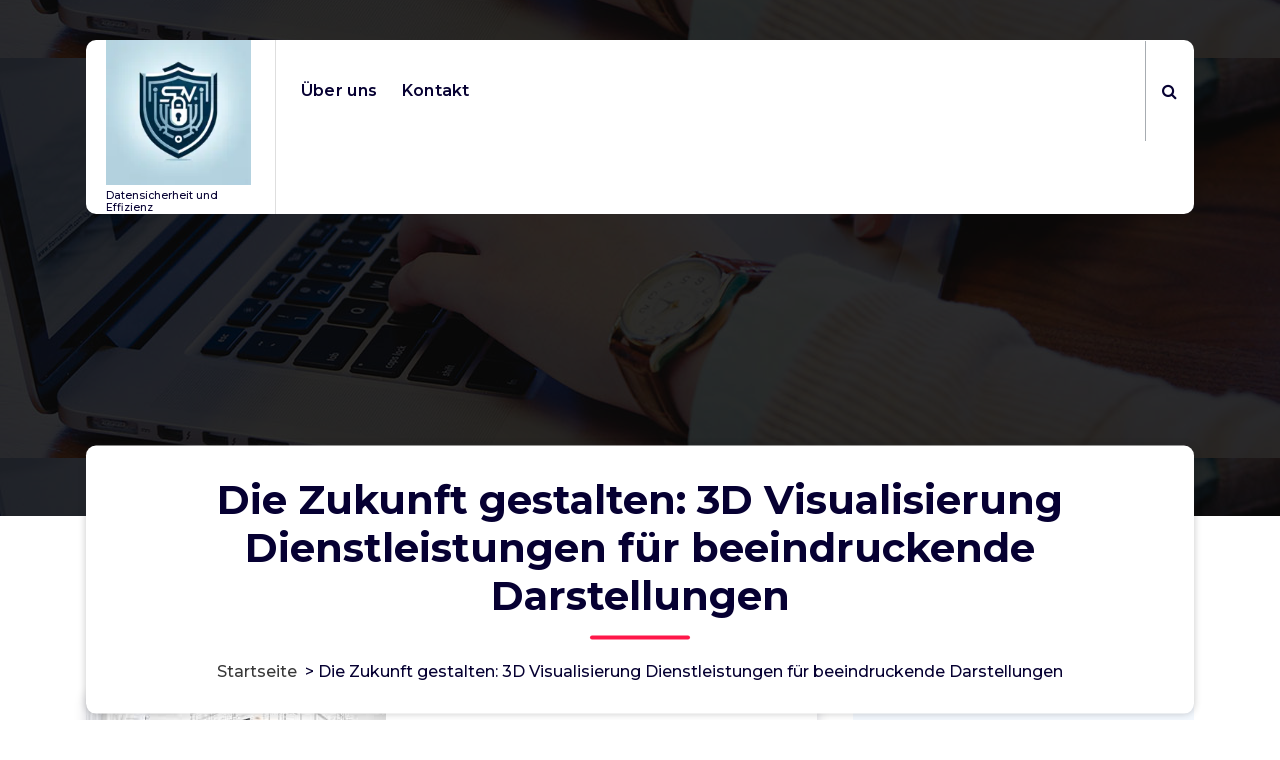

--- FILE ---
content_type: text/html; charset=UTF-8
request_url: https://sgwtest.de/uncategorized/3d-visualisierung-dienstleistungen/
body_size: 21209
content:
<!DOCTYPE html>
<html lang="de-DE">
	<head>
		<meta charset="UTF-8">
		<meta name="viewport" content="width=device-width, initial-scale=1">
		<link rel="profile" href="https://gmpg.org/xfn/11">
				<link rel="pingback" href="https://sgwtest.de/xmlrpc.php">
		
		<meta name='robots' content='index, follow, max-image-preview:large, max-snippet:-1, max-video-preview:-1' />

	<!-- This site is optimized with the Yoast SEO plugin v23.5 - https://yoast.com/wordpress/plugins/seo/ -->
	<title>Die Zukunft gestalten: 3D Visualisierung Dienstleistungen für beeindruckende Darstellungen - sgwtest.de</title>
	<link rel="canonical" href="https://sgwtest.de/uncategorized/3d-visualisierung-dienstleistungen/" />
	<meta property="og:locale" content="de_DE" />
	<meta property="og:type" content="article" />
	<meta property="og:title" content="Die Zukunft gestalten: 3D Visualisierung Dienstleistungen für beeindruckende Darstellungen - sgwtest.de" />
	<meta property="og:description" content="3D Visualisierung Dienstleistungen: Ein Blick in die Zukunft der Darstellung In einer Welt, in der visuelle Reize immer wichtiger werden, spielen 3D Visualisierung Dienstleistungen eine entscheidende Rolle. Egal ob es um Architektur, Produktdesign oder Marketing geht, die Fähigkeit, komplexe Ideen und Konzepte in beeindruckende visuelle Darstellungen zu verwandeln, ist von unschätzbarem Wert. Die 3D Visualisierung [&hellip;]" />
	<meta property="og:url" content="https://sgwtest.de/uncategorized/3d-visualisierung-dienstleistungen/" />
	<meta property="og:site_name" content="sgwtest.de" />
	<meta property="article:published_time" content="2023-11-24T18:14:07+00:00" />
	<meta name="author" content="sgwtest" />
	<meta name="twitter:card" content="summary_large_image" />
	<meta name="twitter:label1" content="Verfasst von" />
	<meta name="twitter:data1" content="sgwtest" />
	<meta name="twitter:label2" content="Geschätzte Lesezeit" />
	<meta name="twitter:data2" content="21 Minuten" />
	<script type="application/ld+json" class="yoast-schema-graph">{"@context":"https://schema.org","@graph":[{"@type":"Article","@id":"https://sgwtest.de/uncategorized/3d-visualisierung-dienstleistungen/#article","isPartOf":{"@id":"https://sgwtest.de/uncategorized/3d-visualisierung-dienstleistungen/"},"author":{"name":"sgwtest","@id":"https://sgwtest.de/#/schema/person/73efbbc47f801295a93fe800fa67353d"},"headline":"Die Zukunft gestalten: 3D Visualisierung Dienstleistungen für beeindruckende Darstellungen","datePublished":"2023-11-24T18:14:07+00:00","dateModified":"2023-11-24T18:14:07+00:00","mainEntityOfPage":{"@id":"https://sgwtest.de/uncategorized/3d-visualisierung-dienstleistungen/"},"wordCount":4124,"commentCount":0,"publisher":{"@id":"https://sgwtest.de/#organization"},"image":{"@id":"https://sgwtest.de/uncategorized/3d-visualisierung-dienstleistungen/#primaryimage"},"thumbnailUrl":"https://i0.wp.com/sgwtest.de/wp-content/uploads/2023/12/3d-visualisierung-dienstleistungen-11.jpg?fit=300%2C168&ssl=1","keywords":["3d visualisierung dienstleistungen","fahrzeuge- werbevideos","interaktive präsentationen- virtual reality vr - augmented reality ar -","möbel","websites"],"articleSection":["Uncategorized"],"inLanguage":"de-DE","potentialAction":[{"@type":"CommentAction","name":"Comment","target":["https://sgwtest.de/uncategorized/3d-visualisierung-dienstleistungen/#respond"]}]},{"@type":"WebPage","@id":"https://sgwtest.de/uncategorized/3d-visualisierung-dienstleistungen/","url":"https://sgwtest.de/uncategorized/3d-visualisierung-dienstleistungen/","name":"Die Zukunft gestalten: 3D Visualisierung Dienstleistungen für beeindruckende Darstellungen - sgwtest.de","isPartOf":{"@id":"https://sgwtest.de/#website"},"primaryImageOfPage":{"@id":"https://sgwtest.de/uncategorized/3d-visualisierung-dienstleistungen/#primaryimage"},"image":{"@id":"https://sgwtest.de/uncategorized/3d-visualisierung-dienstleistungen/#primaryimage"},"thumbnailUrl":"https://i0.wp.com/sgwtest.de/wp-content/uploads/2023/12/3d-visualisierung-dienstleistungen-11.jpg?fit=300%2C168&ssl=1","datePublished":"2023-11-24T18:14:07+00:00","dateModified":"2023-11-24T18:14:07+00:00","breadcrumb":{"@id":"https://sgwtest.de/uncategorized/3d-visualisierung-dienstleistungen/#breadcrumb"},"inLanguage":"de-DE","potentialAction":[{"@type":"ReadAction","target":["https://sgwtest.de/uncategorized/3d-visualisierung-dienstleistungen/"]}]},{"@type":"ImageObject","inLanguage":"de-DE","@id":"https://sgwtest.de/uncategorized/3d-visualisierung-dienstleistungen/#primaryimage","url":"https://i0.wp.com/sgwtest.de/wp-content/uploads/2023/12/3d-visualisierung-dienstleistungen-11.jpg?fit=300%2C168&ssl=1","contentUrl":"https://i0.wp.com/sgwtest.de/wp-content/uploads/2023/12/3d-visualisierung-dienstleistungen-11.jpg?fit=300%2C168&ssl=1","width":300,"height":168,"caption":"3d visualisierung dienstleistungen"},{"@type":"BreadcrumbList","@id":"https://sgwtest.de/uncategorized/3d-visualisierung-dienstleistungen/#breadcrumb","itemListElement":[{"@type":"ListItem","position":1,"name":"Startseite","item":"https://sgwtest.de/"},{"@type":"ListItem","position":2,"name":"Die Zukunft gestalten: 3D Visualisierung Dienstleistungen für beeindruckende Darstellungen"}]},{"@type":"WebSite","@id":"https://sgwtest.de/#website","url":"https://sgwtest.de/","name":"sgwtest.de","description":"Datensicherheit und Effizienz","publisher":{"@id":"https://sgwtest.de/#organization"},"potentialAction":[{"@type":"SearchAction","target":{"@type":"EntryPoint","urlTemplate":"https://sgwtest.de/?s={search_term_string}"},"query-input":{"@type":"PropertyValueSpecification","valueRequired":true,"valueName":"search_term_string"}}],"inLanguage":"de-DE"},{"@type":"Organization","@id":"https://sgwtest.de/#organization","name":"sgwtest.de","url":"https://sgwtest.de/","logo":{"@type":"ImageObject","inLanguage":"de-DE","@id":"https://sgwtest.de/#/schema/logo/image/","url":"https://i0.wp.com/sgwtest.de/wp-content/uploads/2024/07/sitelogo-1.webp?fit=200%2C200&ssl=1","contentUrl":"https://i0.wp.com/sgwtest.de/wp-content/uploads/2024/07/sitelogo-1.webp?fit=200%2C200&ssl=1","width":200,"height":200,"caption":"sgwtest.de"},"image":{"@id":"https://sgwtest.de/#/schema/logo/image/"}},{"@type":"Person","@id":"https://sgwtest.de/#/schema/person/73efbbc47f801295a93fe800fa67353d","name":"sgwtest","image":{"@type":"ImageObject","inLanguage":"de-DE","@id":"https://sgwtest.de/#/schema/person/image/","url":"https://secure.gravatar.com/avatar/bfc24d35d159c1b92d392d1c5e90bc3c?s=96&d=mm&r=g","contentUrl":"https://secure.gravatar.com/avatar/bfc24d35d159c1b92d392d1c5e90bc3c?s=96&d=mm&r=g","caption":"sgwtest"},"sameAs":["https://sgwtest.de"],"url":"https://sgwtest.de/author/sgwtest/"}]}</script>
	<!-- / Yoast SEO plugin. -->


<link rel='dns-prefetch' href='//stats.wp.com' />
<link rel='dns-prefetch' href='//fonts.googleapis.com' />
<link rel='dns-prefetch' href='//i0.wp.com' />
<link rel='dns-prefetch' href='//c0.wp.com' />
<link rel="alternate" type="application/rss+xml" title="sgwtest.de &raquo; Feed" href="https://sgwtest.de/feed/" />
<link rel="alternate" type="application/rss+xml" title="sgwtest.de &raquo; Kommentar-Feed" href="https://sgwtest.de/comments/feed/" />
<link rel="alternate" type="application/rss+xml" title="sgwtest.de &raquo; Die Zukunft gestalten: 3D Visualisierung Dienstleistungen für beeindruckende Darstellungen Kommentar-Feed" href="https://sgwtest.de/uncategorized/3d-visualisierung-dienstleistungen/feed/" />
<script type="text/javascript">
/* <![CDATA[ */
window._wpemojiSettings = {"baseUrl":"https:\/\/s.w.org\/images\/core\/emoji\/14.0.0\/72x72\/","ext":".png","svgUrl":"https:\/\/s.w.org\/images\/core\/emoji\/14.0.0\/svg\/","svgExt":".svg","source":{"concatemoji":"https:\/\/sgwtest.de\/wp-includes\/js\/wp-emoji-release.min.js?ver=6.4.2"}};
/*! This file is auto-generated */
!function(i,n){var o,s,e;function c(e){try{var t={supportTests:e,timestamp:(new Date).valueOf()};sessionStorage.setItem(o,JSON.stringify(t))}catch(e){}}function p(e,t,n){e.clearRect(0,0,e.canvas.width,e.canvas.height),e.fillText(t,0,0);var t=new Uint32Array(e.getImageData(0,0,e.canvas.width,e.canvas.height).data),r=(e.clearRect(0,0,e.canvas.width,e.canvas.height),e.fillText(n,0,0),new Uint32Array(e.getImageData(0,0,e.canvas.width,e.canvas.height).data));return t.every(function(e,t){return e===r[t]})}function u(e,t,n){switch(t){case"flag":return n(e,"\ud83c\udff3\ufe0f\u200d\u26a7\ufe0f","\ud83c\udff3\ufe0f\u200b\u26a7\ufe0f")?!1:!n(e,"\ud83c\uddfa\ud83c\uddf3","\ud83c\uddfa\u200b\ud83c\uddf3")&&!n(e,"\ud83c\udff4\udb40\udc67\udb40\udc62\udb40\udc65\udb40\udc6e\udb40\udc67\udb40\udc7f","\ud83c\udff4\u200b\udb40\udc67\u200b\udb40\udc62\u200b\udb40\udc65\u200b\udb40\udc6e\u200b\udb40\udc67\u200b\udb40\udc7f");case"emoji":return!n(e,"\ud83e\udef1\ud83c\udffb\u200d\ud83e\udef2\ud83c\udfff","\ud83e\udef1\ud83c\udffb\u200b\ud83e\udef2\ud83c\udfff")}return!1}function f(e,t,n){var r="undefined"!=typeof WorkerGlobalScope&&self instanceof WorkerGlobalScope?new OffscreenCanvas(300,150):i.createElement("canvas"),a=r.getContext("2d",{willReadFrequently:!0}),o=(a.textBaseline="top",a.font="600 32px Arial",{});return e.forEach(function(e){o[e]=t(a,e,n)}),o}function t(e){var t=i.createElement("script");t.src=e,t.defer=!0,i.head.appendChild(t)}"undefined"!=typeof Promise&&(o="wpEmojiSettingsSupports",s=["flag","emoji"],n.supports={everything:!0,everythingExceptFlag:!0},e=new Promise(function(e){i.addEventListener("DOMContentLoaded",e,{once:!0})}),new Promise(function(t){var n=function(){try{var e=JSON.parse(sessionStorage.getItem(o));if("object"==typeof e&&"number"==typeof e.timestamp&&(new Date).valueOf()<e.timestamp+604800&&"object"==typeof e.supportTests)return e.supportTests}catch(e){}return null}();if(!n){if("undefined"!=typeof Worker&&"undefined"!=typeof OffscreenCanvas&&"undefined"!=typeof URL&&URL.createObjectURL&&"undefined"!=typeof Blob)try{var e="postMessage("+f.toString()+"("+[JSON.stringify(s),u.toString(),p.toString()].join(",")+"));",r=new Blob([e],{type:"text/javascript"}),a=new Worker(URL.createObjectURL(r),{name:"wpTestEmojiSupports"});return void(a.onmessage=function(e){c(n=e.data),a.terminate(),t(n)})}catch(e){}c(n=f(s,u,p))}t(n)}).then(function(e){for(var t in e)n.supports[t]=e[t],n.supports.everything=n.supports.everything&&n.supports[t],"flag"!==t&&(n.supports.everythingExceptFlag=n.supports.everythingExceptFlag&&n.supports[t]);n.supports.everythingExceptFlag=n.supports.everythingExceptFlag&&!n.supports.flag,n.DOMReady=!1,n.readyCallback=function(){n.DOMReady=!0}}).then(function(){return e}).then(function(){var e;n.supports.everything||(n.readyCallback(),(e=n.source||{}).concatemoji?t(e.concatemoji):e.wpemoji&&e.twemoji&&(t(e.twemoji),t(e.wpemoji)))}))}((window,document),window._wpemojiSettings);
/* ]]> */
</script>
<style id='wp-emoji-styles-inline-css' type='text/css'>

	img.wp-smiley, img.emoji {
		display: inline !important;
		border: none !important;
		box-shadow: none !important;
		height: 1em !important;
		width: 1em !important;
		margin: 0 0.07em !important;
		vertical-align: -0.1em !important;
		background: none !important;
		padding: 0 !important;
	}
</style>
<link rel='stylesheet' id='wp-block-library-css' href='https://c0.wp.com/c/6.4.2/wp-includes/css/dist/block-library/style.min.css' type='text/css' media='all' />
<link rel='stylesheet' id='mediaelement-css' href='https://c0.wp.com/c/6.4.2/wp-includes/js/mediaelement/mediaelementplayer-legacy.min.css' type='text/css' media='all' />
<link rel='stylesheet' id='wp-mediaelement-css' href='https://c0.wp.com/c/6.4.2/wp-includes/js/mediaelement/wp-mediaelement.min.css' type='text/css' media='all' />
<style id='jetpack-sharing-buttons-style-inline-css' type='text/css'>
.jetpack-sharing-buttons__services-list{display:flex;flex-direction:row;flex-wrap:wrap;gap:0;list-style-type:none;margin:5px;padding:0}.jetpack-sharing-buttons__services-list.has-small-icon-size{font-size:12px}.jetpack-sharing-buttons__services-list.has-normal-icon-size{font-size:16px}.jetpack-sharing-buttons__services-list.has-large-icon-size{font-size:24px}.jetpack-sharing-buttons__services-list.has-huge-icon-size{font-size:36px}@media print{.jetpack-sharing-buttons__services-list{display:none!important}}.editor-styles-wrapper .wp-block-jetpack-sharing-buttons{gap:0;padding-inline-start:0}ul.jetpack-sharing-buttons__services-list.has-background{padding:1.25em 2.375em}
</style>
<style id='classic-theme-styles-inline-css' type='text/css'>
/*! This file is auto-generated */
.wp-block-button__link{color:#fff;background-color:#32373c;border-radius:9999px;box-shadow:none;text-decoration:none;padding:calc(.667em + 2px) calc(1.333em + 2px);font-size:1.125em}.wp-block-file__button{background:#32373c;color:#fff;text-decoration:none}
</style>
<style id='global-styles-inline-css' type='text/css'>
body{--wp--preset--color--black: #000000;--wp--preset--color--cyan-bluish-gray: #abb8c3;--wp--preset--color--white: #ffffff;--wp--preset--color--pale-pink: #f78da7;--wp--preset--color--vivid-red: #cf2e2e;--wp--preset--color--luminous-vivid-orange: #ff6900;--wp--preset--color--luminous-vivid-amber: #fcb900;--wp--preset--color--light-green-cyan: #7bdcb5;--wp--preset--color--vivid-green-cyan: #00d084;--wp--preset--color--pale-cyan-blue: #8ed1fc;--wp--preset--color--vivid-cyan-blue: #0693e3;--wp--preset--color--vivid-purple: #9b51e0;--wp--preset--gradient--vivid-cyan-blue-to-vivid-purple: linear-gradient(135deg,rgba(6,147,227,1) 0%,rgb(155,81,224) 100%);--wp--preset--gradient--light-green-cyan-to-vivid-green-cyan: linear-gradient(135deg,rgb(122,220,180) 0%,rgb(0,208,130) 100%);--wp--preset--gradient--luminous-vivid-amber-to-luminous-vivid-orange: linear-gradient(135deg,rgba(252,185,0,1) 0%,rgba(255,105,0,1) 100%);--wp--preset--gradient--luminous-vivid-orange-to-vivid-red: linear-gradient(135deg,rgba(255,105,0,1) 0%,rgb(207,46,46) 100%);--wp--preset--gradient--very-light-gray-to-cyan-bluish-gray: linear-gradient(135deg,rgb(238,238,238) 0%,rgb(169,184,195) 100%);--wp--preset--gradient--cool-to-warm-spectrum: linear-gradient(135deg,rgb(74,234,220) 0%,rgb(151,120,209) 20%,rgb(207,42,186) 40%,rgb(238,44,130) 60%,rgb(251,105,98) 80%,rgb(254,248,76) 100%);--wp--preset--gradient--blush-light-purple: linear-gradient(135deg,rgb(255,206,236) 0%,rgb(152,150,240) 100%);--wp--preset--gradient--blush-bordeaux: linear-gradient(135deg,rgb(254,205,165) 0%,rgb(254,45,45) 50%,rgb(107,0,62) 100%);--wp--preset--gradient--luminous-dusk: linear-gradient(135deg,rgb(255,203,112) 0%,rgb(199,81,192) 50%,rgb(65,88,208) 100%);--wp--preset--gradient--pale-ocean: linear-gradient(135deg,rgb(255,245,203) 0%,rgb(182,227,212) 50%,rgb(51,167,181) 100%);--wp--preset--gradient--electric-grass: linear-gradient(135deg,rgb(202,248,128) 0%,rgb(113,206,126) 100%);--wp--preset--gradient--midnight: linear-gradient(135deg,rgb(2,3,129) 0%,rgb(40,116,252) 100%);--wp--preset--font-size--small: 13px;--wp--preset--font-size--medium: 20px;--wp--preset--font-size--large: 36px;--wp--preset--font-size--x-large: 42px;--wp--preset--spacing--20: 0.44rem;--wp--preset--spacing--30: 0.67rem;--wp--preset--spacing--40: 1rem;--wp--preset--spacing--50: 1.5rem;--wp--preset--spacing--60: 2.25rem;--wp--preset--spacing--70: 3.38rem;--wp--preset--spacing--80: 5.06rem;--wp--preset--shadow--natural: 6px 6px 9px rgba(0, 0, 0, 0.2);--wp--preset--shadow--deep: 12px 12px 50px rgba(0, 0, 0, 0.4);--wp--preset--shadow--sharp: 6px 6px 0px rgba(0, 0, 0, 0.2);--wp--preset--shadow--outlined: 6px 6px 0px -3px rgba(255, 255, 255, 1), 6px 6px rgba(0, 0, 0, 1);--wp--preset--shadow--crisp: 6px 6px 0px rgba(0, 0, 0, 1);}:where(.is-layout-flex){gap: 0.5em;}:where(.is-layout-grid){gap: 0.5em;}body .is-layout-flow > .alignleft{float: left;margin-inline-start: 0;margin-inline-end: 2em;}body .is-layout-flow > .alignright{float: right;margin-inline-start: 2em;margin-inline-end: 0;}body .is-layout-flow > .aligncenter{margin-left: auto !important;margin-right: auto !important;}body .is-layout-constrained > .alignleft{float: left;margin-inline-start: 0;margin-inline-end: 2em;}body .is-layout-constrained > .alignright{float: right;margin-inline-start: 2em;margin-inline-end: 0;}body .is-layout-constrained > .aligncenter{margin-left: auto !important;margin-right: auto !important;}body .is-layout-constrained > :where(:not(.alignleft):not(.alignright):not(.alignfull)){max-width: var(--wp--style--global--content-size);margin-left: auto !important;margin-right: auto !important;}body .is-layout-constrained > .alignwide{max-width: var(--wp--style--global--wide-size);}body .is-layout-flex{display: flex;}body .is-layout-flex{flex-wrap: wrap;align-items: center;}body .is-layout-flex > *{margin: 0;}body .is-layout-grid{display: grid;}body .is-layout-grid > *{margin: 0;}:where(.wp-block-columns.is-layout-flex){gap: 2em;}:where(.wp-block-columns.is-layout-grid){gap: 2em;}:where(.wp-block-post-template.is-layout-flex){gap: 1.25em;}:where(.wp-block-post-template.is-layout-grid){gap: 1.25em;}.has-black-color{color: var(--wp--preset--color--black) !important;}.has-cyan-bluish-gray-color{color: var(--wp--preset--color--cyan-bluish-gray) !important;}.has-white-color{color: var(--wp--preset--color--white) !important;}.has-pale-pink-color{color: var(--wp--preset--color--pale-pink) !important;}.has-vivid-red-color{color: var(--wp--preset--color--vivid-red) !important;}.has-luminous-vivid-orange-color{color: var(--wp--preset--color--luminous-vivid-orange) !important;}.has-luminous-vivid-amber-color{color: var(--wp--preset--color--luminous-vivid-amber) !important;}.has-light-green-cyan-color{color: var(--wp--preset--color--light-green-cyan) !important;}.has-vivid-green-cyan-color{color: var(--wp--preset--color--vivid-green-cyan) !important;}.has-pale-cyan-blue-color{color: var(--wp--preset--color--pale-cyan-blue) !important;}.has-vivid-cyan-blue-color{color: var(--wp--preset--color--vivid-cyan-blue) !important;}.has-vivid-purple-color{color: var(--wp--preset--color--vivid-purple) !important;}.has-black-background-color{background-color: var(--wp--preset--color--black) !important;}.has-cyan-bluish-gray-background-color{background-color: var(--wp--preset--color--cyan-bluish-gray) !important;}.has-white-background-color{background-color: var(--wp--preset--color--white) !important;}.has-pale-pink-background-color{background-color: var(--wp--preset--color--pale-pink) !important;}.has-vivid-red-background-color{background-color: var(--wp--preset--color--vivid-red) !important;}.has-luminous-vivid-orange-background-color{background-color: var(--wp--preset--color--luminous-vivid-orange) !important;}.has-luminous-vivid-amber-background-color{background-color: var(--wp--preset--color--luminous-vivid-amber) !important;}.has-light-green-cyan-background-color{background-color: var(--wp--preset--color--light-green-cyan) !important;}.has-vivid-green-cyan-background-color{background-color: var(--wp--preset--color--vivid-green-cyan) !important;}.has-pale-cyan-blue-background-color{background-color: var(--wp--preset--color--pale-cyan-blue) !important;}.has-vivid-cyan-blue-background-color{background-color: var(--wp--preset--color--vivid-cyan-blue) !important;}.has-vivid-purple-background-color{background-color: var(--wp--preset--color--vivid-purple) !important;}.has-black-border-color{border-color: var(--wp--preset--color--black) !important;}.has-cyan-bluish-gray-border-color{border-color: var(--wp--preset--color--cyan-bluish-gray) !important;}.has-white-border-color{border-color: var(--wp--preset--color--white) !important;}.has-pale-pink-border-color{border-color: var(--wp--preset--color--pale-pink) !important;}.has-vivid-red-border-color{border-color: var(--wp--preset--color--vivid-red) !important;}.has-luminous-vivid-orange-border-color{border-color: var(--wp--preset--color--luminous-vivid-orange) !important;}.has-luminous-vivid-amber-border-color{border-color: var(--wp--preset--color--luminous-vivid-amber) !important;}.has-light-green-cyan-border-color{border-color: var(--wp--preset--color--light-green-cyan) !important;}.has-vivid-green-cyan-border-color{border-color: var(--wp--preset--color--vivid-green-cyan) !important;}.has-pale-cyan-blue-border-color{border-color: var(--wp--preset--color--pale-cyan-blue) !important;}.has-vivid-cyan-blue-border-color{border-color: var(--wp--preset--color--vivid-cyan-blue) !important;}.has-vivid-purple-border-color{border-color: var(--wp--preset--color--vivid-purple) !important;}.has-vivid-cyan-blue-to-vivid-purple-gradient-background{background: var(--wp--preset--gradient--vivid-cyan-blue-to-vivid-purple) !important;}.has-light-green-cyan-to-vivid-green-cyan-gradient-background{background: var(--wp--preset--gradient--light-green-cyan-to-vivid-green-cyan) !important;}.has-luminous-vivid-amber-to-luminous-vivid-orange-gradient-background{background: var(--wp--preset--gradient--luminous-vivid-amber-to-luminous-vivid-orange) !important;}.has-luminous-vivid-orange-to-vivid-red-gradient-background{background: var(--wp--preset--gradient--luminous-vivid-orange-to-vivid-red) !important;}.has-very-light-gray-to-cyan-bluish-gray-gradient-background{background: var(--wp--preset--gradient--very-light-gray-to-cyan-bluish-gray) !important;}.has-cool-to-warm-spectrum-gradient-background{background: var(--wp--preset--gradient--cool-to-warm-spectrum) !important;}.has-blush-light-purple-gradient-background{background: var(--wp--preset--gradient--blush-light-purple) !important;}.has-blush-bordeaux-gradient-background{background: var(--wp--preset--gradient--blush-bordeaux) !important;}.has-luminous-dusk-gradient-background{background: var(--wp--preset--gradient--luminous-dusk) !important;}.has-pale-ocean-gradient-background{background: var(--wp--preset--gradient--pale-ocean) !important;}.has-electric-grass-gradient-background{background: var(--wp--preset--gradient--electric-grass) !important;}.has-midnight-gradient-background{background: var(--wp--preset--gradient--midnight) !important;}.has-small-font-size{font-size: var(--wp--preset--font-size--small) !important;}.has-medium-font-size{font-size: var(--wp--preset--font-size--medium) !important;}.has-large-font-size{font-size: var(--wp--preset--font-size--large) !important;}.has-x-large-font-size{font-size: var(--wp--preset--font-size--x-large) !important;}
.wp-block-navigation a:where(:not(.wp-element-button)){color: inherit;}
:where(.wp-block-post-template.is-layout-flex){gap: 1.25em;}:where(.wp-block-post-template.is-layout-grid){gap: 1.25em;}
:where(.wp-block-columns.is-layout-flex){gap: 2em;}:where(.wp-block-columns.is-layout-grid){gap: 2em;}
.wp-block-pullquote{font-size: 1.5em;line-height: 1.6;}
</style>
<link rel='stylesheet' id='cptch_stylesheet-css' href='https://sgwtest.de/wp-content/plugins/captcha-bws/css/front_end_style.css?ver=5.2.7' type='text/css' media='all' />
<link rel='stylesheet' id='dashicons-css' href='https://c0.wp.com/c/6.4.2/wp-includes/css/dashicons.min.css' type='text/css' media='all' />
<link rel='stylesheet' id='cptch_desktop_style-css' href='https://sgwtest.de/wp-content/plugins/captcha-bws/css/desktop_style.css?ver=5.2.7' type='text/css' media='all' />
<link rel='stylesheet' id='bootstrap-min-css' href='https://sgwtest.de/wp-content/themes/spintech/assets/css/bootstrap.min.css?ver=6.4.2' type='text/css' media='all' />
<link rel='stylesheet' id='owl-carousel-min-css' href='https://sgwtest.de/wp-content/themes/spintech/assets/css/owl.carousel.min.css?ver=6.4.2' type='text/css' media='all' />
<link rel='stylesheet' id='font-awesome-css' href='https://sgwtest.de/wp-content/themes/spintech/assets/css/fonts/font-awesome/css/font-awesome.min.css?ver=6.4.2' type='text/css' media='all' />
<link rel='stylesheet' id='animate-css' href='https://sgwtest.de/wp-content/themes/spintech/assets/css/animate.min.css?ver=6.4.2' type='text/css' media='all' />
<link rel='stylesheet' id='spintech-editor-style-css' href='https://sgwtest.de/wp-content/themes/spintech/assets/css/editor-style.css?ver=6.4.2' type='text/css' media='all' />
<link rel='stylesheet' id='spintech-menus-css' href='https://sgwtest.de/wp-content/themes/spintech/assets/css/classic-menu.css?ver=6.4.2' type='text/css' media='all' />
<link rel='stylesheet' id='spintech-widgets-css' href='https://sgwtest.de/wp-content/themes/spintech/assets/css/widgets.css?ver=6.4.2' type='text/css' media='all' />
<link rel='stylesheet' id='spintech-main-css' href='https://sgwtest.de/wp-content/themes/spintech/assets/css/main.css?ver=6.4.2' type='text/css' media='all' />
<link rel='stylesheet' id='spintech-media-query-css' href='https://sgwtest.de/wp-content/themes/spintech/assets/css/responsive.css?ver=6.4.2' type='text/css' media='all' />
<link rel='stylesheet' id='spintech-style-css' href='https://sgwtest.de/wp-content/themes/kitepress/style.css?ver=6.4.2' type='text/css' media='all' />
<style id='spintech-style-inline-css' type='text/css'>
.breadcrumb-area {
					background-image: url(https://sgwtest.de/wp-content/themes/spintech/assets/images/bg/breadcrumbg.jpg);
					background-attachment: scroll;
				}

</style>
<link rel='stylesheet' id='spintech-fonts-css' href='//fonts.googleapis.com/css?family=Montserrat%3Aital%2Cwght%400%2C200%3B0%2C300%3B0%2C400%3B0%2C500%3B0%2C600%3B0%2C700%3B0%2C800%3B0%2C900%3B1%2C100%3B1%2C200%3B1%2C300%3B1%2C400%3B1%2C500%3B1%2C600%3B1%2C700%3B1%2C800%3B1%2C900&#038;subset=latin%2Clatin-ext' type='text/css' media='all' />
<link rel='stylesheet' id='spintech-parent-style-css' href='https://sgwtest.de/wp-content/themes/spintech/style.css?ver=6.4.2' type='text/css' media='all' />
<link rel='stylesheet' id='kitepress-style-css' href='https://sgwtest.de/wp-content/themes/kitepress/style.css?ver=6.4.2' type='text/css' media='all' />
<link rel='stylesheet' id='kitepress-responsive-css' href='https://sgwtest.de/wp-content/themes/kitepress/assets/css/responsive.css?ver=6.4.2' type='text/css' media='all' />
<link rel='stylesheet' id='jetpack_css-css' href='https://c0.wp.com/p/jetpack/13.6.1/css/jetpack.css' type='text/css' media='all' />
<script type="text/javascript" src="https://c0.wp.com/c/6.4.2/wp-includes/js/jquery/jquery.min.js" id="jquery-core-js"></script>
<script type="text/javascript" src="https://c0.wp.com/c/6.4.2/wp-includes/js/jquery/jquery-migrate.min.js" id="jquery-migrate-js"></script>
<script type="text/javascript" src="https://sgwtest.de/wp-content/themes/spintech/assets/js/owl.carousel.min.js?ver=1" id="owl-carousel-js"></script>
<link rel="https://api.w.org/" href="https://sgwtest.de/wp-json/" /><link rel="alternate" type="application/json" href="https://sgwtest.de/wp-json/wp/v2/posts/129" /><link rel="EditURI" type="application/rsd+xml" title="RSD" href="https://sgwtest.de/xmlrpc.php?rsd" />
<meta name="generator" content="WordPress 6.4.2" />
<link rel='shortlink' href='https://sgwtest.de/?p=129' />
<link rel="alternate" type="application/json+oembed" href="https://sgwtest.de/wp-json/oembed/1.0/embed?url=https%3A%2F%2Fsgwtest.de%2Funcategorized%2F3d-visualisierung-dienstleistungen%2F" />
<link rel="alternate" type="text/xml+oembed" href="https://sgwtest.de/wp-json/oembed/1.0/embed?url=https%3A%2F%2Fsgwtest.de%2Funcategorized%2F3d-visualisierung-dienstleistungen%2F&#038;format=xml" />
	<style>img#wpstats{display:none}</style>
			<style type="text/css">
			 h4.site-title,
		 p.site-description {
			color: #060032;
		}
		</style>
	<link rel="icon" href="https://i0.wp.com/sgwtest.de/wp-content/uploads/2024/07/siteicon-1.webp?fit=32%2C32&#038;ssl=1" sizes="32x32" />
<link rel="icon" href="https://i0.wp.com/sgwtest.de/wp-content/uploads/2024/07/siteicon-1.webp?fit=192%2C192&#038;ssl=1" sizes="192x192" />
<link rel="apple-touch-icon" href="https://i0.wp.com/sgwtest.de/wp-content/uploads/2024/07/siteicon-1.webp?fit=180%2C180&#038;ssl=1" />
<meta name="msapplication-TileImage" content="https://i0.wp.com/sgwtest.de/wp-content/uploads/2024/07/siteicon-1.webp?fit=270%2C270&#038;ssl=1" />
	</head>
<body class="post-template-default single single-post postid-129 single-format-standard wp-custom-logo header-seven header-transparent above-header-bg">

	<div id="page" class="site">
		<a class="skip-link screen-reader-text" href="#content">Springe zum Inhalt</a>
	
	<!--===// Start: Main Header
    =================================-->
<header id="main-header" class="main-header">
	<!--===// Start: Header Above
	=================================-->
	<div class="container">
		<div class="header-wraps">
			<div class="row">
				<div class="col-2 my-auto d-lg-block d-none">
					<div class="logo">
						<a href="https://sgwtest.de/" class="custom-logo-link" rel="home"><img width="200" height="200" src="https://i0.wp.com/sgwtest.de/wp-content/uploads/2024/07/sitelogo-1.webp?fit=200%2C200&amp;ssl=1" class="custom-logo" alt="sitelogo" decoding="async" srcset="https://i0.wp.com/sgwtest.de/wp-content/uploads/2024/07/sitelogo-1.webp?w=200&amp;ssl=1 200w, https://i0.wp.com/sgwtest.de/wp-content/uploads/2024/07/sitelogo-1.webp?resize=150%2C150&amp;ssl=1 150w" sizes="(max-width: 200px) 100vw, 200px" /></a>														<p class="site-description">Datensicherheit und Effizienz</p>
											</div>
				</div>
				<div class="col-10 mb-lg-0 mb-4 head-wraps"> 
								
				<!--===// Start: Navigation Wrapper
				=================================-->
				<div class="navigation-wrapper">
					<!--===// Start: Main Desktop Navigation
					=================================-->
					<div class="main-navigation-area d-none d-lg-block">
						<div class="main-navigation is-sticky-on">
							<div class="container">
								<div class="row">
									<div class="col-12 my-auto">
										<nav class="navbar-area">
											<div class="main-navbar">
												 <ul id="menu-primary-menu" class="main-menu"><li itemscope="itemscope" itemtype="https://www.schema.org/SiteNavigationElement" id="menu-item-16" class="menu-item menu-item-type-post_type menu-item-object-page menu-item-16 nav-item"><a title="Über uns" href="https://sgwtest.de/about/" class="nav-link">Über uns</a></li>
<li itemscope="itemscope" itemtype="https://www.schema.org/SiteNavigationElement" id="menu-item-34" class="menu-item menu-item-type-post_type menu-item-object-page menu-item-34 nav-item"><a title="Kontakt" href="https://sgwtest.de/kontakt/" class="nav-link">Kontakt</a></li>
</ul>                                
											</div>
											<div class="main-menu-right">
												<ul class="menu-right-list">
															
																													<li class="search-button">
																<button type="button" id="header-search-toggle" class="header-search-toggle" aria-expanded="false" aria-label="Such-Popup"><i class="fa fa-search"></i></button>
															</li>
																																									</ul>                            
											</div>
										</nav>
									</div>
								</div>
							</div>
						</div>
					</div>
					<!--===// End:  Main Desktop Navigation
					=================================-->
					 <!--===// Start: Main Mobile Navigation
						=================================-->
						<div class="main-mobile-nav is-sticky-on"> 
							<div class="container">
								<div class="row">
									<div class="col-12">
										<div class="main-mobile-menu">
											<div class="mobile-logo">
												<div class="logo">
												   <a href="https://sgwtest.de/" class="custom-logo-link" rel="home"><img width="200" height="200" src="https://i0.wp.com/sgwtest.de/wp-content/uploads/2024/07/sitelogo-1.webp?fit=200%2C200&amp;ssl=1" class="custom-logo" alt="sitelogo" decoding="async" srcset="https://i0.wp.com/sgwtest.de/wp-content/uploads/2024/07/sitelogo-1.webp?w=200&amp;ssl=1 200w, https://i0.wp.com/sgwtest.de/wp-content/uploads/2024/07/sitelogo-1.webp?resize=150%2C150&amp;ssl=1 150w" sizes="(max-width: 200px) 100vw, 200px" /></a>																												<p class="site-description">Datensicherheit und Effizienz</p>
																									</div>
											</div>
											<div class="menu-collapse-wrap">
												<div class="hamburger-menu">
													<button type="button" class="menu-collapsed" aria-label="Menü eingeklappt">
														<div class="top-bun"></div>
														<div class="meat"></div>
														<div class="bottom-bun"></div>
													</button>
												</div>
											</div>
											<div class="main-mobile-wrapper">
												<div id="mobile-menu-build" class="main-mobile-build">
													<button type="button" class="header-close-menu close-style" aria-label="Header Menü schließen"></button>
												</div>
												<div class="main-mobile-overlay" tabindex="-1"></div>
											</div>
																					</div>
									</div>
								</div>
							</div>        
						</div>
						<!--===// End: Main Mobile Navigation
						=================================-->
				</div>
				<!--===// End: Navigation Wrapper
				=================================-->
				</div>
			</div>
		</div>
	</div>
	<!--===// Start: Header Search PopUp
	=================================-->
	<div class="header-search-popup">
		<div class="header-search-flex">
			<form method="get" class="search-form" action="https://sgwtest.de/" aria-label="Suche auf der Website">
				<input type="search" class="form-control header-search-field" placeholder="Tippen, um zu suchen" name="s" id="search">
				<button type="submit" class="search-submit"><i class="fa fa-search"></i></button>
			</form>
			<button type="button" id="header-search-close" class="close-style header-search-close" aria-label="Such-Popup-Schließen"></button>
		</div>
	</div>
	<!--===// End: Header Search PopUp
	=================================-->
</header>	<section id="breadcrumb-section" class="breadcrumb-area breadcrumb-box">
        <div class="container">
            <div class="row">
                <div class="col-12">
                    <div class="breadcrumb-content">
                        <div class="breadcrumb-heading">
								<h2>
									Die Zukunft gestalten: 3D Visualisierung Dienstleistungen für beeindruckende Darstellungen								</h2>
                        </div>
							<ol class="breadcrumb-list">
								<li><a href="https://sgwtest.de">Startseite</a> &nbsp&gt;&nbsp<li class="active">Die Zukunft gestalten: 3D Visualisierung Dienstleistungen für beeindruckende Darstellungen</li></li>							</ol>
                    </div>                    
                </div>
            </div>
        </div>
    </section>
		
	<div id="content" class="spintech-content">
	<section id="post-section" class="post-section st-py-default">
	<div class="container">
		<div class="row gy-lg-0 gy-5 wow fadeInUp">
			<div class="col-lg-8">
				<div class="row row-cols-1 gy-5">
																		<div class="col">
	<article id="post-129" class="post-items text-center post-129 post type-post status-publish format-standard has-post-thumbnail hentry category-uncategorized tag-3d-visualisierung-dienstleistungen tag-fahrzeuge-werbevideos tag-interaktive-praesentationen-virtual-reality-vr-augmented-reality-ar tag-moebel tag-websites">
		<figure class="post-image">
			<div class="featured-image mask-effect">
				<a href="https://sgwtest.de/uncategorized/3d-visualisierung-dienstleistungen/" class="post-hover">
				   <img width="300" height="168" src="https://sgwtest.de/wp-content/uploads/2023/12/3d-visualisierung-dienstleistungen-11.jpg" class="attachment-post-thumbnail size-post-thumbnail wp-post-image" alt="3d visualisierung dienstleistungen" decoding="async" fetchpriority="high" />				</a>
				<h5 class="post-title post-image-text"><span class="mask">Die Zukunft gestalten: 3D Visualisierung Dienstleistungen für beeindruckende Darstellungen</span></h5>			</div>
			<div class="post-meta post-img-meta">
				<div class="post-line">
					<span class="comments-link"> <i class="fa fa-comment"></i> <a href="javascript:void(0);">0</a></span>
				</div>
			</div>
		</figure>
		<div class="post-content">
			<div class="post-meta">
				<span class="author-name">
									<a href="https://sgwtest.de/author/sgwtest/" class="author meta-info hide-on-mobile"> <span class="author-image" style="background-image: url('https://secure.gravatar.com/avatar/?s=96&#038;d=mm&#038;r=g');"></span> <span class="author-name">sgwtest</span> </a>
					
				</span>
				<span class="post-date">
					<time datetime="24-Nov-2023" class="meta-info">24, Nov, 2023</time>
				</span>
			</div>
			
			<div class="post-meta post-tags">
				<ul class="post-categories">
					<li>
						<i class="fa fa-tag"></i>
						<a href="https://sgwtest.de/uncategorized/3d-visualisierung-dienstleistungen/" rel="category"><a href="https://sgwtest.de/category/uncategorized/" rel="category tag">Uncategorized</a></a>
					</li>
				</ul>
			</div>
						
			<p>
3D Visualisierung Dienstleistungen: Ein Blick in die Zukunft der Darstellung
</p>
</p>
<p>
In einer Welt, in der visuelle Reize immer wichtiger werden, spielen 3D Visualisierung Dienstleistungen eine entscheidende Rolle. Egal ob es um Architektur, Produktdesign oder Marketing geht, die Fähigkeit, komplexe Ideen und Konzepte in beeindruckende visuelle Darstellungen zu verwandeln, ist von unschätzbarem Wert.
</p>
</p>
<p>
Die 3D Visualisierung ermöglicht es uns, virtuelle Welten zu erschaffen, in denen wir uns frei bewegen können. Mit Hilfe von fortschrittlicher Software und Technologie können Designer und Künstler realitätsgetreue Modelle erstellen, die es uns ermöglichen, einen Blick in die Zukunft zu werfen.
</p>
</p>
<p>
Im Bereich der Architektur ist die 3D Visualisierung besonders wertvoll. Stellen Sie sich vor, Sie möchten ein neues Haus bauen oder ein bestehendes Gebäude renovieren. Durch die Nutzung von 3D Visualisierungsdienstleistungen können Sie Ihr zukünftiges Zuhause bereits vor dem Baubeginn erleben. Von der Raumgestaltung über die Auswahl von Materialien bis hin zur Beleuchtung &#8211; alles kann virtuell dargestellt werden. Dies ermöglicht es Ihnen, Änderungen vorzunehmen und das Design nach Ihren Wünschen anzupassen, bevor Sie mit dem eigentlichen Bau beginnen.
</p>
</p>
<p>
Auch im Produktdesign spielt die 3D Visualisierung eine immer größere Rolle. Hersteller können ihre Produkte in fotorealistischer Qualität präsentieren und potenzielle Kunden von ihren Eigenschaften überzeugen. Egal ob es sich um Elektronik, Möbel oder Fahrzeuge handelt, die 3D Visualisierung ermöglicht es uns, Produkte aus allen Blickwinkeln zu betrachten und Details zu erkunden, als ob sie bereits physisch vorhanden wären.
</p>
</p>
<p>
Darüber hinaus bietet die 3D Visualisierung auch im Marketingbereich zahlreiche Möglichkeiten. Von der Erstellung von Werbevideos über die Gestaltung von Websites bis hin zur Entwicklung von interaktiven Präsentationen &#8211; die 3D Visualisierung ermöglicht es Unternehmen, ihre Botschaft auf eine ansprechende und innovative Weise zu vermitteln. Sie schafft einzigartige visuelle Erlebnisse, die in Erinnerung bleiben und das Interesse der Zielgruppe wecken.
</p>
</p>
<p>
Die Zukunft der 3D Visualisierung verspricht noch spannendere Entwicklungen. Mit dem Aufkommen von Virtual Reality (VR) und Augmented Reality (AR) eröffnen sich völlig neue Möglichkeiten für immersive visuelle Erfahrungen. Wir können uns vorstellen, wie wir in virtuellen Welten eintauchen und Produkte oder Räume interaktiv erkunden können.
</p>
</p>
<p>
Insgesamt bieten 3D Visualisierung Dienstleistungen eine Vielzahl von Vorteilen für verschiedene Branchen. Sie ermöglichen es uns, Ideen zum Leben zu erwecken, Designs anzupassen und Kunden zu begeistern. Mit ihrer Fähigkeit, die Zukunft vorherzusagen und virtuelle Realitäten zu schaffen, sind sie ein unverzichtbares Werkzeug in einer zunehmend visuell orientierten Welt.
</p>
<p>&nbsp;</p>
<h2> Realistische und immersive Darstellung von Objekten und Räumen ermöglicht<br />
Lebensechtes Erlebnis zur Überprüfung </h2>
<ol>
<li><a href='#ermoglicht-eine-realistische-und-immersive-darstellung-von-objekten-und-raumen'> Ermöglicht eine realistische und immersive Darstellung von Objekten und Räumen. </a></li>
<li><a href='#bietet-ein-lebensechtes-erlebnis-das-es-ermoglicht-entwurfe-zu-uberprufen-und-zu-validieren-bevor-sie-in-die-realitat-umgesetzt-werden'> Bietet ein lebensechtes Erlebnis, das es ermöglicht, Entwürfe zu überprüfen und zu validieren, bevor sie in die Realität umgesetzt werden. </a></li>
<li><a href='#kosteneffiziente-alternative-zur-physischen-modellierung-mit-geringen-investitionskosten-und-kurzer-produktionszeit'> Kosteneffiziente Alternative zur physischen Modellierung mit geringen Investitionskosten und kurzer Produktionszeit. </a></li>
<li><a href='#schnellere-markteinfuhrungszeiten-fur-neue-produkte-durch-die-verringerung-der-entwicklungskosten-und--zeiten'> Schnellere Markteinführungszeiten für neue Produkte durch die Verringerung der Entwicklungskosten und -zeiten. </a></li>
<li><a href='#kann-helfen-kundenerwartungen-besser-zu-verstehen-und-zu-bedienen-indem-visuelle-simulationen-angeboten-werden-konnen-ohne-den-prototyp-aufzubauen-oder-teure-tests-durchzufuhren'> Kann helfen, Kundenerwartungen besser zu verstehen und zu bedienen, indem visuelle Simulationen angeboten werden können, ohne den Prototyp aufzubauen oder teure Tests durchzuführen. </a></li>
<li><a href='#[base64]'> Einfacheres Design-Engineering durch intuitive Benutzeroberflächen für die 3D-Visualisierung von Konstruktionselemente sowie unterschiedliche Ansichtsoptionen für verschiedene Winkel des Designs oder des Produkts im Allgemeinen . </a></li>
<li><a href='#optimale-prasentation-ihrer-ideen-an-potenzielle-kundschaft-mit-hochwertigen-renderings-in-echtzeit'> Optimale Präsentation Ihrer Ideen an potenzielle Kundschaft mit hochwertigen Renderings in Echtzeit </a></li>
</ol>
<p>&nbsp;</p>
<h2> 4 Nachteile von 3D-Visualisierungsdienstleistungen </h2>
<ol>
<li><a href='#kostenintensiv'> Kostenintensiv </a></li>
<li><a href='#komplexe-technik'> Komplexe Technik </a></li>
<li><a href='#zeitaufwand'> Zeitaufwand </a></li>
<li><a href='#unvorhersehbare-ergebnisse'> Unvorhersehbare Ergebnisse </a></li>
</ol>
<h3 id='ermoglicht-eine-realistische-und-immersive-darstellung-von-objekten-und-raumen'>
Ermöglicht eine realistische und immersive Darstellung von Objekten und Räumen.<br />
</h3>
<p>
Einer der großen Vorteile von 3D Visualisierung Dienstleistungen besteht darin, dass sie eine realistische und immersive Darstellung von Objekten und Räumen ermöglichen. Durch den Einsatz fortschrittlicher Technologie und Software können Designer und Künstler virtuelle Welten erschaffen, die dem Betrachter das Gefühl geben, tatsächlich vor Ort zu sein.
</p>
</p>
<p>
Mit 3D Visualisierung können Objekte und Räume in fotorealistischer Qualität dargestellt werden. Jedes Detail wird sorgfältig modelliert und texturiert, um eine lebensechte Optik zu erzielen. Dadurch können Kunden oder Betrachter ein genaues Bild davon erhalten, wie ein Produkt aussehen wird oder wie ein Raum gestaltet ist, noch bevor es physisch existiert.
</p>
</p>
<p>
Die immersive Darstellung ermöglicht es uns, uns in virtuellen Umgebungen frei zu bewegen und verschiedene Blickwinkel einzunehmen. Wir können uns um Objekte herumbewegen, sie aus der Nähe betrachten und Details erkunden. Dadurch erhalten wir ein besseres Verständnis für Formen, Proportionen und Materialien.
</p>
</p>
<p>
Diese realistische Darstellung hat zahlreiche Anwendungsbereiche. In der Architektur kann man sich beispielsweise vorstellen, wie ein zukünftiges Gebäude von innen und außen aussieht. Potenzielle Käufer oder Mieter können sich einen genauen Eindruck verschaffen und Änderungen am Design vornehmen lassen.
</p>
</p>
<p>
Auch im Produktdesign ist die immersive Darstellung von großer Bedeutung. Hersteller können ihre Produkte in Aktion zeigen und den Kunden ein authentisches Erlebnis bieten. Dies kann dazu beitragen, die Kaufentscheidung zu erleichtern und das Vertrauen in das Produkt zu stärken.
</p>
</p>
<p>
Darüber hinaus eröffnet die immersive Darstellung auch im Bereich des Marketings neue Möglichkeiten. Unternehmen können interaktive Präsentationen erstellen, in denen Kunden Produkte aus verschiedenen Blickwinkeln betrachten und Funktionen erkunden können. Dies schafft ein einzigartiges Erlebnis, das das Interesse der Zielgruppe weckt und sie näher an den Kauf heranführt.
</p>
</p>
<p>
Insgesamt ermöglicht die realistische und immersive Darstellung von Objekten und Räumen durch 3D Visualisierung Dienstleistungen ein tieferes Verständnis und eine intensivere Erfahrung. Sie bietet uns die Möglichkeit, virtuelle Welten zu erkunden und uns vorzustellen, wie Dinge aussehen könnten. Mit dieser Fähigkeit eröffnen sich unbegrenzte Möglichkeiten für verschiedene Branchen, um Kunden zu begeistern und ihre Visionen zum Leben zu erwecken.
</p>
<h3 id='bietet-ein-lebensechtes-erlebnis-das-es-ermoglicht-entwurfe-zu-uberprufen-und-zu-validieren-bevor-sie-in-die-realitat-umgesetzt-werden'>
Bietet ein lebensechtes Erlebnis, das es ermöglicht, Entwürfe zu überprüfen und zu validieren, bevor sie in die Realität umgesetzt werden.<br />
</h3>
<p>
Ein großer Vorteil der 3D Visualisierung Dienstleistungen besteht darin, dass sie ein lebensechtes Erlebnis bieten und es ermöglichen, Entwürfe zu überprüfen und zu validieren, bevor sie in die Realität umgesetzt werden.
</p>
</p>
<p>
Stellen Sie sich vor, Sie planen den Bau eines neuen Gebäudes oder die Gestaltung eines Innenraums. Durch die Nutzung von 3D Visualisierungsdienstleistungen können Sie Ihre Ideen in einer virtuellen Umgebung zum Leben erwecken. Sie können das Gebäude von allen Seiten betrachten, durch die Räume gehen und sogar das Licht und die Materialien anpassen. Dadurch erhalten Sie ein realitätsnahes Bild davon, wie Ihr Projekt aussehen wird.
</p>
</p>
<p>
Diese lebensechte Erfahrung ermöglicht es Ihnen, mögliche Fehler oder Unstimmigkeiten frühzeitig zu erkennen und anzupassen. Vielleicht stellen Sie fest, dass eine bestimmte Raumaufteilung nicht optimal ist oder dass eine andere Farbkombination besser funktioniert. Indem Sie diese Änderungen bereits in der virtuellen Umgebung vornehmen, sparen Sie Zeit und Kosten bei der späteren Umsetzung.
</p>
</p>
<p>
Darüber hinaus bietet die 3D Visualisierung auch die Möglichkeit, verschiedene Optionen zu vergleichen und zu bewerten. Wenn Sie beispielsweise zwischen verschiedenen Fassadendesigns wählen müssen, können Sie diese nebeneinanderstellen und direkt miteinander vergleichen. Dies ermöglicht es Ihnen, informierte Entscheidungen zu treffen und sicherzustellen, dass Ihr Endprodukt Ihren Anforderungen entspricht.
</p>
</p>
<p>
Die Möglichkeit, Entwürfe vorab zu überprüfen und zu validieren, ist besonders wertvoll, da sie kostspielige Fehler vermeiden kann. Indem Sie potenzielle Probleme frühzeitig erkennen und beheben, können Sie die Effizienz Ihres Projekts steigern und unvorhergesehene Kosten reduzieren.
</p>
</p>
<p>
Insgesamt bietet die 3D Visualisierung Dienstleistungen ein lebensechtes Erlebnis, das es ermöglicht, Entwürfe zu überprüfen und zu validieren, bevor sie in die Realität umgesetzt werden. Mit ihrer Hilfe können Sie Ihre Visionen zum Leben erwecken und sicherstellen, dass Ihr Projekt erfolgreich wird.
</p>
<h3 id='kosteneffiziente-alternative-zur-physischen-modellierung-mit-geringen-investitionskosten-und-kurzer-produktionszeit'>
Kosteneffiziente Alternative zur physischen Modellierung mit geringen Investitionskosten und kurzer Produktionszeit.<br />
</h3>
<p>
Die 3D Visualisierung Dienstleistungen bieten eine kosteneffiziente Alternative zur physischen Modellierung. Im Gegensatz zur traditionellen Methode, bei der physische Modelle erstellt werden müssen, ermöglicht die 3D Visualisierung die Erstellung von virtuellen Modellen, die kaum Kosten verursachen und schnell produziert werden können.
</p>
</p>
<p>
Physische Modellierung erfordert oft den Einsatz teurer Materialien und Ressourcen. Zudem müssen möglicherweise spezialisierte Fachkräfte beauftragt werden, um das Modell zu erstellen. Dies kann zu erheblichen Investitionskosten führen. Darüber hinaus ist die Herstellung eines physischen Modells zeitaufwändig und kann Wochen oder sogar Monate dauern.
</p>
</p>
<p>
Im Gegensatz dazu bietet die 3D Visualisierung eine kostengünstige Lösung. Die Erstellung eines virtuellen Modells erfordert keine teuren Materialien oder spezialisierten Fachkräfte. Stattdessen können Designer und Künstler mit Hilfe von Software und Technologie hochwertige 3D-Modelle erstellen. Dies reduziert nicht nur die Kosten, sondern verkürzt auch die Produktionszeit erheblich.
</p>
</p>
<p>
Die kurze Produktionszeit der 3D Visualisierung ermöglicht es Unternehmen, schnell auf Kundenanforderungen zu reagieren und Änderungen vorzunehmen. Im Falle von Architekturprojekten können beispielsweise verschiedene Designoptionen in kurzer Zeit visualisiert werden, um den Kunden verschiedene Möglichkeiten zu präsentieren. Dies spart nicht nur Zeit, sondern ermöglicht es auch, das Design effizient anzupassen und den Kundenwünschen gerecht zu werden.
</p>
</p>
<p>
Insgesamt bietet die 3D Visualisierung Dienstleistungen eine kosteneffiziente Alternative zur physischen Modellierung. Mit geringen Investitionskosten und kurzer Produktionszeit ermöglicht sie es Unternehmen, hochwertige virtuelle Modelle zu erstellen und ihre Projekte effizient voranzutreiben. Diese Vorteile machen die 3D Visualisierung zu einer attraktiven Option für Unternehmen in verschiedenen Branchen.
</p>
<h3 id='schnellere-markteinfuhrungszeiten-fur-neue-produkte-durch-die-verringerung-der-entwicklungskosten-und--zeiten'>
Schnellere Markteinführungszeiten für neue Produkte durch die Verringerung der Entwicklungskosten und -zeiten.<br />
</h3>
<p>
Die 3D Visualisierung Dienstleistungen bieten einen großen Vorteil für Unternehmen, die neue Produkte auf den Markt bringen möchten. Durch den Einsatz von 3D-Modellen und virtuellen Darstellungen können Entwicklungszeiten erheblich verkürzt werden. Dies führt zu einer beschleunigten Markteinführung und einem Wettbewerbsvorteil.
</p>
</p>
<p>
Traditionell war die Produktentwicklung ein langwieriger Prozess, der hohe Kosten verursachte. Prototypen mussten physisch hergestellt und getestet werden, was viel Zeit in Anspruch nahm. Mit 3D Visualisierungsdienstleistungen können Unternehmen jedoch virtuelle Prototypen erstellen, die realitätsgetreu aussehen und sich anfühlen. Dadurch entfällt die Notwendigkeit teurer physischer Prototypen.
</p>
</p>
<p>
Durch die Verwendung von 3D-Modellen können Designänderungen schnell vorgenommen werden, ohne dass teure Neuproduktionen erforderlich sind. Dies ermöglicht es den Entwicklern, verschiedene Varianten eines Produkts zu testen und zu optimieren, bevor es in die Produktion geht. Dadurch werden Fehler reduziert und das Risiko von kostspieligen Rückrufen minimiert.
</p>
</p>
<p>
Darüber hinaus ermöglicht die 3D Visualisierung eine bessere Zusammenarbeit zwischen den verschiedenen Abteilungen eines Unternehmens. Designer, Ingenieure und Marketingteams können gemeinsam an einem virtuellen Modell arbeiten, um sicherzustellen, dass alle Anforderungen erfüllt sind. Dies fördert die Effizienz und sorgt für eine reibungslose Kommunikation während des gesamten Entwicklungsprozesses.
</p>
</p>
<p>
Die Vorteile der 3D Visualisierung Dienstleistungen gehen jedoch über die reine Beschleunigung der Produktentwicklung hinaus. Unternehmen können auch Kosten sparen, indem sie teure Fehler vermeiden. Durch die Möglichkeit, virtuelle Tests durchzuführen und potenzielle Probleme frühzeitig zu erkennen, können teure Nachbesserungen vermieden werden.
</p>
</p>
<p>
Insgesamt bieten 3D Visualisierungsdienstleistungen eine effiziente und kostengünstige Möglichkeit, neue Produkte schneller auf den Markt zu bringen. Durch die Verkürzung der Entwicklungskosten und -zeiten können Unternehmen ihre Wettbewerbsfähigkeit steigern und ihre Kunden schneller bedienen. Es ist klar, dass die 3D Visualisierung in der heutigen schnelllebigen Geschäftswelt ein unverzichtbares Werkzeug ist.
</p>
<h3 id='kann-helfen-kundenerwartungen-besser-zu-verstehen-und-zu-bedienen-indem-visuelle-simulationen-angeboten-werden-konnen-ohne-den-prototyp-aufzubauen-oder-teure-tests-durchzufuhren'>
Kann helfen, Kundenerwartungen besser zu verstehen und zu bedienen, indem visuelle Simulationen angeboten werden können, ohne den Prototyp aufzubauen oder teure Tests durchzuführen.<br />
</h3>
<p>
Eine der großen Vorteile von 3D Visualisierung Dienstleistungen besteht darin, dass sie dazu beitragen können, Kundenerwartungen besser zu verstehen und zu bedienen. Dies wird durch die Möglichkeit erreicht, visuelle Simulationen anzubieten, ohne einen Prototypen aufzubauen oder teure Tests durchzuführen.
</p>
</p>
<p>
Wenn es darum geht, ein neues Produkt zu entwickeln oder ein bestehendes zu verbessern, ist es oft schwierig, die genauen Vorstellungen und Anforderungen der Kunden zu erfassen. Hier kommt die 3D Visualisierung ins Spiel. Durch die Erstellung realitätsgetreuer Modelle und Simulationen können Unternehmen ihren Kunden eine Vorschau auf das Endprodukt bieten. Kunden erhalten somit eine klare Vorstellung davon, wie das Produkt aussehen wird und wie es funktioniert.
</p>
</p>
<p>
Diese visuellen Simulationen ermöglichen es den Kunden, Änderungen vorzunehmen und das Design nach ihren Wünschen anzupassen. Da keine physischen Prototypen gebaut werden müssen, sparen Unternehmen nicht nur Zeit und Kosten, sondern können auch flexibler auf Kundenfeedback reagieren. Anpassungen können schnell vorgenommen werden, um sicherzustellen, dass das endgültige Produkt den Erwartungen der Kunden entspricht.
</p>
</p>
<p>
Darüber hinaus bieten 3D Visualisierung Dienstleistungen auch die Möglichkeit, verschiedene Optionen oder Variationen eines Produkts zu präsentieren. Kunden können zwischen verschiedenen Farben, Materialien oder Konfigurationen wählen und so ihr individuelles Produkt gestalten. Dies ermöglicht es Unternehmen, maßgeschneiderte Lösungen anzubieten und den Bedürfnissen ihrer Kunden gerecht zu werden.
</p>
</p>
<p>
Die Vorteile der 3D Visualisierung gehen über die Produktentwicklung hinaus. Auch im Bereich der Architektur oder Raumgestaltung können Kunden von visuellen Simulationen profitieren. Indem sie virtuelle Rundgänge durch zukünftige Räume oder Gebäude ermöglichen, können Unternehmen ihren Kunden ein realistisches Bild vermitteln und ihnen helfen, die besten Entscheidungen zu treffen.
</p>
</p>
<p>
Insgesamt bietet die 3D Visualisierung eine effektive Möglichkeit, Kundenerwartungen besser zu verstehen und zu bedienen. Durch visuelle Simulationen können Unternehmen ihren Kunden einen Vorgeschmack auf das Endprodukt geben, Änderungen vornehmen und individuelle Lösungen anbieten &#8211; ohne den Aufwand und die Kosten für den Bau von Prototypen oder teure Tests. Dies trägt dazu bei, das Vertrauen der Kunden zu stärken und eine erfolgreiche Zusammenarbeit zu fördern.
</p>
<h3 id='[base64]'>
Einfacheres Design-Engineering durch intuitive Benutzeroberflächen für die 3D-Visualisierung von Konstruktionselemente sowie unterschiedliche Ansichtsoptionen für verschiedene Winkel des Designs oder des Produkts im Allgemeinen .<br />
</h3>
<p>
Die 3D Visualisierung Dienstleistungen bieten zahlreiche Vorteile, darunter die Vereinfachung des Design-Engineerings durch intuitive Benutzeroberflächen und verschiedene Ansichtsoptionen.
</p>
</p>
<p>
Eine der herausragenden Eigenschaften der 3D Visualisierung ist die Möglichkeit, Konstruktionselemente in einer intuitiven Benutzeroberfläche zu visualisieren. Designer und Ingenieure können ihre Ideen auf einfache und effiziente Weise umsetzen, indem sie das gewünschte Design virtuell erstellen und bearbeiten. Durch die Verwendung von benutzerfreundlichen Tools können sie das Design in Echtzeit anpassen und verschiedene Optionen ausprobieren, um das bestmögliche Ergebnis zu erzielen.
</p>
</p>
<p>
Darüber hinaus ermöglicht die 3D Visualisierung verschiedene Ansichtsoptionen für unterschiedliche Winkel des Designs oder des Produkts im Allgemeinen. Dies ist besonders nützlich, um ein besseres Verständnis für das Design zu bekommen und mögliche Probleme oder Verbesserungsmöglichkeiten frühzeitig zu erkennen. Designer können das Produkt aus verschiedenen Blickwinkeln betrachten, es drehen, zoomen und sogar Animationen erstellen, um eine realistische Vorstellung davon zu bekommen, wie es in der realen Welt aussehen wird.
</p>
</p>
<p>
Diese vielfältigen Ansichtsoptionen ermöglichen es Ingenieuren auch, technische Aspekte genauer zu betrachten. Sie können beispielsweise bestimmte Komponenten isolieren oder detaillierte Querschnitte erstellen, um eine genaue Analyse durchzuführen. Dadurch wird das Design-Engineering erleichtert und Fehler oder Unstimmigkeiten können frühzeitig erkannt und behoben werden.
</p>
</p>
<p>
Insgesamt ermöglichen die intuitive Benutzeroberfläche und die verschiedenen Ansichtsoptionen der 3D Visualisierung eine effiziente und präzise Gestaltung von Konstruktionselementen. Designer und Ingenieure können ihre Kreativität entfalten, während sie gleichzeitig technische Aspekte berücksichtigen. Dies führt zu einer verbesserten Produktqualität und einem reibungslosen Designprozess. Die 3D Visualisierung ist somit ein wertvolles Werkzeug für das Design-Engineering in verschiedenen Branchen.
</p>
<h3 id='optimale-prasentation-ihrer-ideen-an-potenzielle-kundschaft-mit-hochwertigen-renderings-in-echtzeit'>
Optimale Präsentation Ihrer Ideen an potenzielle Kundschaft mit hochwertigen Renderings in Echtzeit<br />
</h3>
<p>
Eine der herausragenden Vorteile von 3D Visualisierung Dienstleistungen ist die Möglichkeit, Ihre Ideen und Konzepte in hochwertigen Renderings in Echtzeit zu präsentieren. Dies ermöglicht es Ihnen, potenzielle Kunden auf beeindruckende Weise zu überzeugen und ihre Aufmerksamkeit zu gewinnen.
</p>
</p>
<p>
Durch die Verwendung fortschrittlicher Software und Technologie können 3D Visualisierungsdienstleister realistische und detaillierte Darstellungen Ihrer Produkte oder Projekte erstellen. Diese Renderings sind so realitätsnah, dass sie den Betrachter das Gefühl haben lassen, das Produkt oder den Raum bereits physisch zu erleben.
</p>
</p>
<p>
Die Möglichkeit, Ihre Ideen in Echtzeit zu präsentieren, bietet zahlreiche Vorteile. Sie können potenziellen Kunden einen klaren und anschaulichen Einblick in Ihr Produkt oder Projekt geben. Durch die Interaktivität der 3D Visualisierung können sie verschiedene Blickwinkel erkunden, Details betrachten und sogar Änderungen in Echtzeit vornehmen. Dies schafft ein interaktives Erlebnis, das das Interesse der Kunden weckt und ihnen ermöglicht, sich besser mit Ihrem Angebot zu identifizieren.
</p>
</p>
<p>
Darüber hinaus bietet die Echtzeit-Visualisierung den Vorteil der Flexibilität. Wenn Sie Änderungen an Ihrem Design vornehmen möchten, können diese sofort umgesetzt werden. Dies ermöglicht es Ihnen, auf Kundenfeedback einzugehen und Anpassungen vorzunehmen, ohne kostspielige Neuproduktionen oder Umbauten durchführen zu müssen. Sie können verschiedene Optionen präsentieren und gemeinsam mit Ihren Kunden die beste Lösung finden.
</p>
</p>
<p>
Die hochwertigen Renderings in Echtzeit bieten auch eine hervorragende Möglichkeit, Ihre Produkte oder Projekte zu vermarkten. Sie können sie auf Ihrer Website, in Präsentationen oder in Werbematerialien verwenden, um potenzielle Kunden zu beeindrucken und von der Qualität Ihres Angebots zu überzeugen. Die realistischen Darstellungen wecken das Interesse und schaffen Vertrauen bei der Kundschaft.
</p>
</p>
<p>
Insgesamt ermöglichen es 3D Visualisierungsdienstleistungen mit hochwertigen Renderings in Echtzeit, Ihre Ideen optimal an potenzielle Kunden zu präsentieren. Durch die Realitätsnähe und Interaktivität der Darstellungen können Sie ihre Aufmerksamkeit gewinnen und sie von Ihrem Angebot überzeugen. Nutzen Sie diese moderne Technologie, um Ihre Produkte oder Projekte auf beeindruckende Weise zu präsentieren und sich von der Konkurrenz abzuheben.
</p>
<h3 id='kostenintensiv'>
Kostenintensiv<br />
</h3>
<p>
Kostenintensiv: Eine Herausforderung der 3D Visualisierung Dienstleistungen ist ihre Kostenintensität. Insbesondere wenn man professionelle Dienstleistungen in Anspruch nimmt, können die Kosten schnell steigen.
</p>
</p>
<p>
Die Erstellung einer hochwertigen 3D Visualisierung erfordert spezialisierte Software, leistungsstarke Hardware und qualifizierte Fachkräfte. Diese Ressourcen sind teuer und können sich auf das Budget auswirken, insbesondere für kleinere Unternehmen oder Projekte mit begrenzten finanziellen Mitteln.
</p>
</p>
<p>
Darüber hinaus ist die Erstellung einer 3D Visualisierung ein zeitaufwendiger Prozess. Jeder Schritt &#8211; von der Modellierung über das Texturieren bis hin zum Rendern &#8211; erfordert sorgfältige Arbeit und Aufmerksamkeit zum Detail. Die Stunden, die für die Erstellung einer hochwertigen 3D Visualisierung aufgewendet werden müssen, können sich schnell summieren und zu höheren Kosten führen.
</p>
</p>
<p>
Es ist wichtig zu bedenken, dass eine 3D Visualisierung nicht nur einmalig erstellt wird. Oftmals sind mehrere Iterationen erforderlich, um das gewünschte Ergebnis zu erzielen. Jede Änderung oder Anpassung kann zusätzliche Kosten verursachen, da sie Zeit und Ressourcen erfordert.
</p>
</p>
<p>
Um die Kosten zu minimieren, gibt es zwar auch Tools und Software für den Eigengebrauch, jedoch kann dies zu Kompromissen bei der Qualität führen. In solchen Fällen ist es ratsam, professionelle Dienstleister in Betracht zu ziehen, um sicherzustellen, dass die gewünschten Ergebnisse erreicht werden.
</p>
</p>
<p>
Trotz der Kostenintensität bietet die 3D Visualisierung eine Reihe von Vorteilen und Möglichkeiten. Es ist wichtig, die Kosten in Relation zu den potenziellen Nutzen und der Wirkung auf das Projekt oder das Unternehmen zu betrachten. Eine sorgfältige Planung und Budgetierung sind entscheidend, um die besten Ergebnisse zu erzielen und gleichzeitig finanzielle Einschränkungen zu berücksichtigen.
</p>
<h3 id='komplexe-technik'>
Komplexe Technik<br />
</h3>
<p>
Komplexe Technik: Eine Herausforderung bei 3D Visualisierung Dienstleistungen
</p>
</p>
<p>
Bei aller Begeisterung für die Möglichkeiten der 3D Visualisierung gibt es auch einen Aspekt, der als Nachteil betrachtet werden kann: die komplexe Technik, die für die Erstellung hochwertiger 3D-Visualisierungen erforderlich ist.
</p>
</p>
<p>
Um beeindruckende und realistische 3D-Modelle zu erstellen, müssen spezielle Programme und Software verwendet werden. Diese sind oft sehr leistungsfähig und bieten eine Vielzahl von Funktionen und Einstellungen. Allerdings erfordert dies auch ein umfangreiches technisches Know-how und Erfahrung im Umgang mit diesen Tools.
</p>
</p>
<p>
Für viele Benutzer kann der Einstieg in die Welt der 3D-Visualisierung daher eine Herausforderung darstellen. Die Lernkurve kann steil sein und es erfordert Zeit und Mühe, sich mit den verschiedenen Funktionen und Arbeitsabläufen vertraut zu machen. Dies kann insbesondere für kleinere Unternehmen oder Einzelpersonen, die nicht über das nötige Fachwissen oder Ressourcen verfügen, um sich intensiv mit der Technologie auseinanderzusetzen, einschüchternd sein.
</p>
</p>
<p>
Darüber hinaus erfordert die Verwendung spezialisierter Software oft leistungsstarke Computerhardware, um reibungsloses Arbeiten zu gewährleisten. Dies kann zusätzliche Kosten bedeuten, insbesondere wenn Upgrades oder Investitionen in neue Geräte erforderlich sind.
</p>
</p>
<p>
Trotz dieser Herausforderungen ist es wichtig zu beachten, dass es heute viele Dienstleister gibt, die professionelle 3D Visualisierungsdienstleistungen anbieten. Diese Experten verfügen über das erforderliche Fachwissen und die Technologie, um hochwertige Ergebnisse zu erzielen, ohne dass der Kunde selbst die komplexe Technik beherrschen muss.
</p>
</p>
<p>
Es ist daher ratsam, bei der Wahl eines 3D Visualisierungsdienstleisters auf deren Erfahrung und Portfolio zu achten. Durch die Zusammenarbeit mit Profis können Unternehmen und Einzelpersonen von den Vorteilen der 3D-Visualisierung profitieren, ohne sich mit den technischen Herausforderungen auseinandersetzen zu müssen.
</p>
</p>
<p>
Die komplexe Technik ist zweifellos ein Aspekt, der bei der Nutzung von 3D Visualisierung Dienstleistungen berücksichtigt werden sollte. Dennoch sollten die zahlreichen Vorteile und Möglichkeiten nicht außer Acht gelassen werden, die diese Technologie bietet. Mit der richtigen Unterstützung können Unternehmen beeindruckende visuelle Darstellungen schaffen und ihre Ideen erfolgreich präsentieren.
</p>
<h3 id='zeitaufwand'>
Zeitaufwand<br />
</h3>
<p>
Zeitaufwand: Eine Herausforderung der 3D Visualisierung Dienstleistungen
</p>
</p>
<p>
Die 3D Visualisierung bietet zweifellos viele Vorteile, aber wie bei jeder Technologie gibt es auch einige Nachteile zu beachten. Einer dieser Nachteile ist der Zeitaufwand, der mit der Erstellung einer 3D-Visualisierung einhergeht.
</p>
</p>
<p>
Besonders bei größeren Projekten oder komplexen Szenarien kann die Erstellung einer hochwertigen 3D-Visualisierung viel Zeit und Mühe erfordern. Von der Modellierung und Texturierung bis hin zur Beleuchtung und Animation &#8211; jeder Schritt erfordert Sorgfalt und präzises Arbeiten, um ein überzeugendes Ergebnis zu erzielen.
</p>
</p>
<p>
Die Erstellung einer detaillierten 3D-Visualisierung erfordert oft eine enge Zusammenarbeit zwischen Designern, Künstlern und Kunden. Es müssen zahlreiche Entscheidungen getroffen werden, angefangen von der Auswahl des richtigen Blickwinkels bis hin zur Wahl der Farbpalette und des Stils. Dieser Abstimmungsprozess kann zeitaufwendig sein und möglicherweise mehrere Iterationen erfordern, um das gewünschte Ergebnis zu erzielen.
</p>
</p>
<p>
Darüber hinaus kann die Berechnung von hochauflösenden Bildern oder Animationen ebenfalls viel Zeit in Anspruch nehmen. Die Komplexität der Szene, die Anzahl der Details und die Qualität der Bilder beeinflussen direkt den Zeitaufwand für die Berechnung. Gerade bei engen Zeitplänen kann dies zu Verzögerungen führen.
</p>
</p>
<p>
Trotzdem ist es wichtig zu betonen, dass der Zeitaufwand bei der 3D Visualisierung Dienstleistung nicht unbedingt ein Hindernis sein muss. Mit erfahrenen Fachleuten und effizienten Arbeitsabläufen kann der Prozess optimiert werden. Es ist jedoch ratsam, von Anfang an realistische Erwartungen zu haben und den Zeitrahmen entsprechend zu planen.
</p>
</p>
<p>
Insgesamt kann der Zeitaufwand bei der Erstellung einer 3D-Visualisierung eine Herausforderung darstellen. Es erfordert Geduld, Planung und eine enge Zusammenarbeit zwischen allen Beteiligten. Dennoch sollte dieser Aspekt nicht die Vorteile und Möglichkeiten überwiegen, die die 3D Visualisierung Dienstleistungen bieten können. Mit einer klaren Kommunikation und einem gut organisierten Workflow können beeindruckende Ergebnisse erzielt werden, die den Aufwand wert sind.
</p>
<h3 id='unvorhersehbare-ergebnisse'>
Unvorhersehbare Ergebnisse<br />
</h3>
<p>
Unvorhersehbare Ergebnisse: Herausforderungen bei 3D Visualisierung Dienstleistungen
</p>
</p>
<p>
Die Welt der 3D Visualisierung bietet zweifellos viele Vorteile, aber es gibt auch einige Herausforderungen, die berücksichtigt werden müssen. Eine solche Herausforderung ist die Unvorhersehbarkeit der Ergebnisse. Obwohl die Technologie immer fortschrittlicher wird, ist es nach wie vor schwierig, das endgültige Ergebnis im Voraus genau vorherzusagen.
</p>
</p>
<p>
Bei der Erstellung von 3D-Modellen kann es zu unerwarteten Änderungen oder Fehlern kommen. Dies kann verschiedene Gründe haben, wie zum Beispiel technische Einschränkungen oder Schwierigkeiten bei der Darstellung bestimmter Materialien oder Oberflächen. Solche unvorhergesehenen Probleme können den gesamten Prozess verlangsamen und zusätzliche Kosten verursachen.
</p>
</p>
<p>
Ein weiterer Aspekt, der zu unvorhersehbaren Ergebnissen führen kann, ist die subjektive Interpretation von Design und Ästhetik. Jeder Designer hat seine eigene kreative Vision und es kann schwierig sein, diese Vision genau umzusetzen. Kunden können unterschiedliche Vorstellungen von Farben, Formen oder Texturen haben, was zu Missverständnissen führen kann. In solchen Fällen müssen Anpassungen vorgenommen werden, um den Erwartungen gerecht zu werden, was zusätzliche Zeit und Ressourcen erfordert.
</p>
</p>
<p>
Um diese Herausforderung anzugehen, ist eine enge Kommunikation zwischen Kunden und Dienstleistern von entscheidender Bedeutung. Ein kontinuierlicher Austausch von Feedback und klare Kommunikation über Erwartungen können dazu beitragen, Missverständnisse zu minimieren und den Prozess reibungsloser zu gestalten. Darüber hinaus ist es wichtig, realistische Erwartungen zu haben und Flexibilität zu zeigen, um auf unvorhergesehene Probleme reagieren zu können.
</p>
</p>
<p>
Trotz dieser Herausforderungen bleibt die 3D Visualisierung ein leistungsstarkes Werkzeug für die Darstellung von Ideen und Konzepten. Mit der richtigen Planung, Zusammenarbeit und einem Verständnis für mögliche Risiken können Unternehmen weiterhin von den Vorteilen dieser Dienstleistungen profitieren.</p>
		</div>
	</article>
</div>	 
																<div class="col-md-12 mt-5 bg-form wow fadeInUp">
	<div id="comments" class="comments-area">
					<div id="respond" class="comment-respond">
		<h3 id="reply-title" class="comment-reply-title">Schreibe einen Kommentar <small><a rel="nofollow" id="cancel-comment-reply-link" href="/uncategorized/3d-visualisierung-dienstleistungen/#respond" style="display:none;">Antworten abbrechen</a></small></h3><form action="https://sgwtest.de/wp-comments-post.php" method="post" id="commentform" class="comment-form" novalidate><p class="comment-notes"><span id="email-notes">Deine E-Mail-Adresse wird nicht veröffentlicht.</span> <span class="required-field-message">Erforderliche Felder sind mit <span class="required">*</span> markiert</span></p><p class="comment-form-comment"><label for="comment">Kommentar <span class="required">*</span></label> <textarea id="comment" name="comment" cols="45" rows="8" maxlength="65525" required></textarea></p><p class="comment-form-author"><label for="author">Name <span class="required">*</span></label> <input id="author" name="author" type="text" value="" size="30" maxlength="245" autocomplete="name" required /></p>
<p class="comment-form-email"><label for="email">E-Mail <span class="required">*</span></label> <input id="email" name="email" type="email" value="" size="30" maxlength="100" aria-describedby="email-notes" autocomplete="email" required /></p>
<p class="comment-form-url"><label for="url">Website</label> <input id="url" name="url" type="url" value="" size="30" maxlength="200" autocomplete="url" /></p>
<p class="comment-form-cookies-consent"><input id="wp-comment-cookies-consent" name="wp-comment-cookies-consent" type="checkbox" value="yes" /> <label for="wp-comment-cookies-consent">Meinen Namen, meine E-Mail-Adresse und meine Website in diesem Browser für die nächste Kommentierung speichern.</label></p>
<p class="cptch_block"><span id="cptch_time_limit_notice_78" class="cptch_time_limit_notice cptch_to_remove">Time limit exceeded. Please complete the captcha once again.</span><span class="cptch_wrap cptch_math_actions">
				<label class="cptch_label" for="cptch_input_78"><span class="cptch_span">acht</span>
				<span class="cptch_span">&nbsp;&minus;&nbsp;</span>
				<span class="cptch_span">drei</span>
				<span class="cptch_span">&nbsp;=&nbsp;</span>
				<span class="cptch_span"><input id="cptch_input_78" class="cptch_input cptch_wp_comments" type="text" autocomplete="off" name="cptch_number" value="" maxlength="2" size="2" aria-required="true" required="required" style="margin-bottom:0;display:inline;font-size: 12px;width: 40px;" /></span><input type="hidden" name="cptch_form" value="wp_comments" />
				</label></span></p><p class="form-submit"><input name="submit" type="submit" id="submit" class="submit" value="Kommentar abschicken" /> <input type='hidden' name='comment_post_ID' value='129' id='comment_post_ID' />
<input type='hidden' name='comment_parent' id='comment_parent' value='0' />
</p></form>	</div><!-- #respond -->
		</div>
</div>					</div>
			</div>
			<div class="col-lg-4 pl-lg-4 order-0">
	<div class="sidebar">
		<aside id="block-2" class="widget widget_block widget_search"><form role="search" method="get" action="https://sgwtest.de/" class="wp-block-search__button-outside wp-block-search__text-button wp-block-search"    ><label class="wp-block-search__label" for="wp-block-search__input-1" >Suchen</label><div class="wp-block-search__inside-wrapper " ><input class="wp-block-search__input" id="wp-block-search__input-1" placeholder="" value="" type="search" name="s" required /><button aria-label="Suchen" class="wp-block-search__button wp-element-button" type="submit" >Suchen</button></div></form></aside><aside id="block-3" class="widget widget_block">
<div class="wp-block-group is-layout-flow wp-block-group-is-layout-flow"><div class="wp-block-group__inner-container">
<h2 class="wp-block-heading">Neueste Beiträge</h2>


<ul class="wp-block-latest-posts__list wp-block-latest-posts"><li><a class="wp-block-latest-posts__post-title" href="https://sgwtest.de/uncategorized/datenvernichtung/">Die Bedeutung von Datenvernichtung für Datenschutz und Sicherheit</a></li>
<li><a class="wp-block-latest-posts__post-title" href="https://sgwtest.de/uncategorized/datenverarbeitung-kreuzwortraetsel/">Spannendes Datenverarbeitung Kreuzworträtsel: Teste dein Wissen!</a></li>
<li><a class="wp-block-latest-posts__post-title" href="https://sgwtest.de/datenschutz-grundverordnung/datenschutzverordnung-eu/">Die Datenschutzverordnung der EU: Ein Leitfaden für Unternehmen</a></li>
<li><a class="wp-block-latest-posts__post-title" href="https://sgwtest.de/uncategorized/datenschutzerklaerung-wordpress/">Datenschutzerklärung für WordPress-Websites: Wichtige Informationen zur Datenschutzrichtlinie</a></li>
<li><a class="wp-block-latest-posts__post-title" href="https://sgwtest.de/uncategorized/datenschutz-verein/">Sicherer Umgang mit Mitgliederdaten: Datenschutz im Verein</a></li>
</ul></div></div>
</aside><aside id="block-4" class="widget widget_block">
<div class="wp-block-group is-layout-flow wp-block-group-is-layout-flow"><div class="wp-block-group__inner-container">
<h2 class="wp-block-heading">Neueste Kommentare</h2>


<div class="no-comments wp-block-latest-comments">Keine Kommentare vorhanden.</div></div></div>
</aside><aside id="block-5" class="widget widget_block">
<div class="wp-block-group is-layout-flow wp-block-group-is-layout-flow"><div class="wp-block-group__inner-container">
<h2 class="wp-block-heading">Archiv</h2>


<ul class="wp-block-archives-list wp-block-archives">	<li><a href='https://sgwtest.de/2025/12/'>Dezember 2025</a></li>
	<li><a href='https://sgwtest.de/2025/11/'>November 2025</a></li>
	<li><a href='https://sgwtest.de/2025/10/'>Oktober 2025</a></li>
	<li><a href='https://sgwtest.de/2025/09/'>September 2025</a></li>
	<li><a href='https://sgwtest.de/2025/08/'>August 2025</a></li>
	<li><a href='https://sgwtest.de/2025/07/'>Juli 2025</a></li>
	<li><a href='https://sgwtest.de/2025/06/'>Juni 2025</a></li>
	<li><a href='https://sgwtest.de/2025/05/'>Mai 2025</a></li>
	<li><a href='https://sgwtest.de/2025/04/'>April 2025</a></li>
	<li><a href='https://sgwtest.de/2025/03/'>März 2025</a></li>
	<li><a href='https://sgwtest.de/2025/02/'>Februar 2025</a></li>
	<li><a href='https://sgwtest.de/2025/01/'>Januar 2025</a></li>
	<li><a href='https://sgwtest.de/2024/12/'>Dezember 2024</a></li>
	<li><a href='https://sgwtest.de/2024/11/'>November 2024</a></li>
	<li><a href='https://sgwtest.de/2024/10/'>Oktober 2024</a></li>
	<li><a href='https://sgwtest.de/2024/09/'>September 2024</a></li>
	<li><a href='https://sgwtest.de/2024/08/'>August 2024</a></li>
	<li><a href='https://sgwtest.de/2024/07/'>Juli 2024</a></li>
	<li><a href='https://sgwtest.de/2024/06/'>Juni 2024</a></li>
	<li><a href='https://sgwtest.de/2024/05/'>Mai 2024</a></li>
	<li><a href='https://sgwtest.de/2024/04/'>April 2024</a></li>
	<li><a href='https://sgwtest.de/2024/03/'>März 2024</a></li>
	<li><a href='https://sgwtest.de/2024/02/'>Februar 2024</a></li>
	<li><a href='https://sgwtest.de/2024/01/'>Januar 2024</a></li>
	<li><a href='https://sgwtest.de/2023/12/'>Dezember 2023</a></li>
	<li><a href='https://sgwtest.de/2023/11/'>November 2023</a></li>
</ul></div></div>
</aside><aside id="block-6" class="widget widget_block">
<div class="wp-block-group is-layout-flow wp-block-group-is-layout-flow"><div class="wp-block-group__inner-container">
<h2 class="wp-block-heading">Kategorien</h2>


<ul class="wp-block-categories-list wp-block-categories">	<li class="cat-item cat-item-2693"><a href="https://sgwtest.de/category/4f/">4f</a>
</li>
	<li class="cat-item cat-item-4742"><a href="https://sgwtest.de/category/architektur/">architektur</a>
</li>
	<li class="cat-item cat-item-5050"><a href="https://sgwtest.de/category/architekturvisualisierung/">architekturvisualisierung</a>
</li>
	<li class="cat-item cat-item-4915"><a href="https://sgwtest.de/category/art-4/">art 4</a>
</li>
	<li class="cat-item cat-item-5001"><a href="https://sgwtest.de/category/art-9/">art 9</a>
</li>
	<li class="cat-item cat-item-1933"><a href="https://sgwtest.de/category/berliner-datenschutz/">berliner datenschutz</a>
</li>
	<li class="cat-item cat-item-2149"><a href="https://sgwtest.de/category/bfdi/">bfdi</a>
</li>
	<li class="cat-item cat-item-2860"><a href="https://sgwtest.de/category/bsi/">bsi</a>
</li>
	<li class="cat-item cat-item-1045"><a href="https://sgwtest.de/category/bundesamt-fuer-sicherheit/">bundesamt für sicherheit</a>
</li>
	<li class="cat-item cat-item-2143"><a href="https://sgwtest.de/category/bvd/">bvd</a>
</li>
	<li class="cat-item cat-item-2142"><a href="https://sgwtest.de/category/bvd-datenschutz/">bvd datenschutz</a>
</li>
	<li class="cat-item cat-item-2811"><a href="https://sgwtest.de/category/cia/">cia</a>
</li>
	<li class="cat-item cat-item-3076"><a href="https://sgwtest.de/category/cybersicherheit/">cybersicherheit</a>
</li>
	<li class="cat-item cat-item-1940"><a href="https://sgwtest.de/category/datenschutz/">datenschutz</a>
</li>
	<li class="cat-item cat-item-2662"><a href="https://sgwtest.de/category/datenschutz-berater/">datenschutz berater</a>
</li>
	<li class="cat-item cat-item-4676"><a href="https://sgwtest.de/category/datenschutz-grundverordnung/">datenschutz grundverordnung</a>
</li>
	<li class="cat-item cat-item-1893"><a href="https://sgwtest.de/category/datenschutzbeauftragter-extern/">datenschutzbeauftragter extern</a>
</li>
	<li class="cat-item cat-item-3750"><a href="https://sgwtest.de/category/datenschutzbehoerde/">datenschutzbehörde</a>
</li>
	<li class="cat-item cat-item-522"><a href="https://sgwtest.de/category/datenschutzberater/">datenschutzberater</a>
</li>
	<li class="cat-item cat-item-4916"><a href="https://sgwtest.de/category/datenschutzgrundverordnung/">datenschutzgrundverordnung</a>
</li>
	<li class="cat-item cat-item-1941"><a href="https://sgwtest.de/category/datenschutzrecht/">datenschutzrecht</a>
</li>
	<li class="cat-item cat-item-2651"><a href="https://sgwtest.de/category/dekra/">dekra</a>
</li>
	<li class="cat-item cat-item-1918"><a href="https://sgwtest.de/category/dr-datenschutz/">dr datenschutz</a>
</li>
	<li class="cat-item cat-item-1878"><a href="https://sgwtest.de/category/dsb/">dsb</a>
</li>
	<li class="cat-item cat-item-3200"><a href="https://sgwtest.de/category/e-mail/">e mail</a>
</li>
	<li class="cat-item cat-item-2135"><a href="https://sgwtest.de/category/e-mails/">e mails</a>
</li>
	<li class="cat-item cat-item-1982"><a href="https://sgwtest.de/category/ekd/">ekd</a>
</li>
	<li class="cat-item cat-item-3458"><a href="https://sgwtest.de/category/englisch/">englisch</a>
</li>
	<li class="cat-item cat-item-3459"><a href="https://sgwtest.de/category/english/">english</a>
</li>
	<li class="cat-item cat-item-5020"><a href="https://sgwtest.de/category/erecht24/">erecht24</a>
</li>
	<li class="cat-item cat-item-2761"><a href="https://sgwtest.de/category/eu/">eu</a>
</li>
	<li class="cat-item cat-item-4912"><a href="https://sgwtest.de/category/europaeische/">europäische</a>
</li>
	<li class="cat-item cat-item-2762"><a href="https://sgwtest.de/category/europaeische-datenschutzbeauftragte/">europäische datenschutzbeauftragte</a>
</li>
	<li class="cat-item cat-item-3148"><a href="https://sgwtest.de/category/heise/">heise</a>
</li>
	<li class="cat-item cat-item-1653"><a href="https://sgwtest.de/category/hessische/">hessische</a>
</li>
	<li class="cat-item cat-item-1652"><a href="https://sgwtest.de/category/hessischer-datenschutzbeauftragter/">hessischer datenschutzbeauftragter</a>
</li>
	<li class="cat-item cat-item-1345"><a href="https://sgwtest.de/category/iso/">iso</a>
</li>
	<li class="cat-item cat-item-3388"><a href="https://sgwtest.de/category/iso-norm/">iso norm</a>
</li>
	<li class="cat-item cat-item-3043"><a href="https://sgwtest.de/category/kleinunternehmer/">kleinunternehmer</a>
</li>
	<li class="cat-item cat-item-2136"><a href="https://sgwtest.de/category/mail/">mail</a>
</li>
	<li class="cat-item cat-item-2784"><a href="https://sgwtest.de/category/mein-datenschutzbeauftragter/">mein datenschutzbeauftragter</a>
</li>
	<li class="cat-item cat-item-5463"><a href="https://sgwtest.de/category/produktvisualisierung/">produktvisualisierung</a>
</li>
	<li class="cat-item cat-item-2902"><a href="https://sgwtest.de/category/projektmanagement/">projektmanagement</a>
</li>
	<li class="cat-item cat-item-2917"><a href="https://sgwtest.de/category/risikobewertung/">risikobewertung</a>
</li>
	<li class="cat-item cat-item-1374"><a href="https://sgwtest.de/category/tuev-it/">tüv it</a>
</li>
	<li class="cat-item cat-item-1877"><a href="https://sgwtest.de/category/tuev-nord/">tüv nord</a>
</li>
	<li class="cat-item cat-item-1741"><a href="https://sgwtest.de/category/tuev-sued/">tüv süd</a>
</li>
	<li class="cat-item cat-item-1"><a href="https://sgwtest.de/category/uncategorized/">Uncategorized</a>
</li>
</ul></div></div>
</aside>	</div>
</div>		</div>
	</div>
</section>
<!--===// Start: Footer
    =================================-->
    <footer id="footer-section" class="footer-section main-footer">
					
        <div class="footer-copyright">
            <div class="container">
                <div class="row align-items-center gy-lg-0 gy-4">
                    <div class="col-lg-4 col-md-6 col-12 text-lg-left text-md-left text-center">
								
                    </div>
                    <div class="col-lg-4 col-md-6 col-12 text-lg-center text-md-right text-center"> 
													                          
							<div class="copyright-text">
								&copy; Copyright sgwtest.de
							</div>
							
                    </div>
                    <div class="col-lg-4 col-md-12 text-lg-right text-center">
													<aside class="widget widget_nav_menu">
								<div class="menu-pages-container">
									   
								</div>
							</aside>
							
                    </div>
                </div>
            </div>
        </div>
    </footer>
    <!-- End: Footer
    =================================-->

    <!-- Scrolling Up -->	
	<button type="button" class="scrollingUp scrolling-btn" aria-label="scrollingUp"><i class="fa fa-angle-up"></i></button>
</div>
</div>	
<script type="text/javascript" src="https://sgwtest.de/wp-content/themes/spintech/assets/js/bootstrap.min.js?ver=1.0" id="bootstrap-js"></script>
<script type="text/javascript" src="https://sgwtest.de/wp-content/themes/spintech/assets/js/wow.min.js?ver=6.4.2" id="wow-min-js"></script>
<script type="text/javascript" src="https://sgwtest.de/wp-content/themes/spintech/assets/js/custom.js?ver=6.4.2" id="spintech-custom-js-js"></script>
<script type="text/javascript" src="https://sgwtest.de/wp-content/themes/spintech/assets/js/theme.min.js?ver=6.4.2" id="spintech-theme-js-js"></script>
<script type="text/javascript" src="https://c0.wp.com/c/6.4.2/wp-includes/js/comment-reply.min.js" id="comment-reply-js" async="async" data-wp-strategy="async"></script>
<script type="text/javascript" src="https://stats.wp.com/e-202549.js" id="jetpack-stats-js" data-wp-strategy="defer"></script>
<script type="text/javascript" id="jetpack-stats-js-after">
/* <![CDATA[ */
_stq = window._stq || [];
_stq.push([ "view", JSON.parse("{\"v\":\"ext\",\"blog\":\"226785104\",\"post\":\"129\",\"tz\":\"0\",\"srv\":\"sgwtest.de\",\"j\":\"1:13.6.1\"}") ]);
_stq.push([ "clickTrackerInit", "226785104", "129" ]);
/* ]]> */
</script>
<script type="text/javascript" src="//" id="cptch_time_limit_notice_script_78-js"></script>
<script type="text/javascript" id="cptch_time_limit_notice_script_78-js-after">
/* <![CDATA[ */
( function( timeout ) {
            setTimeout(
                function() {
                    var notice = document.getElementById( "cptch_time_limit_notice_78" );
                    if ( notice )
                        notice.style.display = "block";
                },
                timeout
            );
        } )( 120000 );
/* ]]> */
</script>
<script type="text/javascript" id="cptch_front_end_script-js-extra">
/* <![CDATA[ */
var cptch_vars = {"nonce":"36ce32269c","ajaxurl":"https:\/\/sgwtest.de\/wp-admin\/admin-ajax.php","enlarge":"","time_limit":"120"};
/* ]]> */
</script>
<script type="text/javascript" src="https://sgwtest.de/wp-content/plugins/captcha-bws/js/front_end_script.js?ver=6.4.2" id="cptch_front_end_script-js"></script>
<script defer src="https://static.cloudflareinsights.com/beacon.min.js/vcd15cbe7772f49c399c6a5babf22c1241717689176015" integrity="sha512-ZpsOmlRQV6y907TI0dKBHq9Md29nnaEIPlkf84rnaERnq6zvWvPUqr2ft8M1aS28oN72PdrCzSjY4U6VaAw1EQ==" data-cf-beacon='{"version":"2024.11.0","token":"b72822b0ad104ad5b00c7cb514419371","r":1,"server_timing":{"name":{"cfCacheStatus":true,"cfEdge":true,"cfExtPri":true,"cfL4":true,"cfOrigin":true,"cfSpeedBrain":true},"location_startswith":null}}' crossorigin="anonymous"></script>
</body>
</html>

<!--
Performance optimized by W3 Total Cache. Learn more: https://www.boldgrid.com/w3-total-cache/

Object Caching 0/0 objects using Memcached
Page Caching using Memcached 

Served from: sgwtest.de @ 2025-12-04 02:32:35 by W3 Total Cache
-->

--- FILE ---
content_type: text/css
request_url: https://sgwtest.de/wp-content/themes/spintech/assets/css/responsive.css?ver=6.4.2
body_size: 1475
content:
/* @media Responsive Start */
@media (min-width: 1367px) {}

@media only screen and (max-width: 991px) and (min-width: 768px) {
	[class*="shape-cta"],[class*="shape-soon"],
    [class*="shape"]:not(.shapes-section) {
        display: none;
    }
}

@media (min-width: 768px) {
	.px-md-20 {
	    padding-right: 11.8rem;
	    padding-left: 11.8rem;
	}
	.px-md-7 {
	    padding-right: 7.5rem;
	    padding-left: 7.5rem;
	}
	.comments-area {}
}

@media (min-width: 992px) {
	.info-section:not(.support-section) {
	    margin-top: -120px;
	}
	.author-details .author-widget {
	    float: right;
	    margin-right: 80px;
	}
	.px-lg-20 {
	    padding-right: 11.8rem;
	    padding-left: 11.8rem;
	}
	.px-lg-7 {
	    padding-right: 7.5rem;
	    padding-left: 7.5rem;
	}
	.row-cols-lg-4 .projects-caption {
		padding: 0.5rem;
	}
	.row-cols-lg-4 .projects-heading {
	    padding: 0.8rem;
	}
	.row-cols-md-2 .projects-caption {
	    padding: 2.5rem 5rem;
	}
	.comingsoon-page {
		height: 100vh;
	}
}

@media (min-width: 992px) and (max-width: 1199px) {
	.main-menu-right > ul {
	    padding-left: 0.5rem;
	}
	.main-menu-right > ul > li {
	    margin-right: 0.625rem;
	}
	.main-navigation-area .main-menu-right > ul li:last-child {
	    padding-left: 0.625rem;
	}
	.main-navigation-area .contact-icon {
	    margin-right: 0.5rem;
	    width: 35px;
	    height: 35px;
	    font-size: 1.875rem;
	}
	.main-navigation-area .contact-info .title {
	    font-size: 0.75rem;
	}
	.main-navigation-area .contact-info .text {
	    font-size: 1.25rem;
	}
	.main-navbar .main-menu > li.menu-item > a {
	    padding: 0 0.4375rem;
	}
	.footer .main-menu > li > a, .main-navbar .main-menu > li > a {
	    font-size: 0.9375rem;
	}
	.post-image-text {
	    left: 20px;
	    right: 20px;
	    bottom: 25px;
	    font-size: 17px;
	}
	.post-meta:not(.post-img-meta):not(.post-tags) {
		justify-content: center;
	}
	.post-meta:not(.post-img-meta):not(.post-tags) span:not(:first-child) {
		margin-top: 10px;
	}
	.calendar_wrap table caption {
	    font-size: 90%;
	    text-align: left;
	}
}

@media (min-width: 992px) and (max-width: 1124px) {
	
}

@media (min-width: 992px) and (max-width: 1199px) {
	.footer-copyright .widget li:not(:last-child) {
	    margin-right: .5rem;
	}
	.footer-copyright .widget:not(.widget-info):not(.widget_social_widget) li:not(:first-child) a {
	    padding-left: .5rem;
	}
}

@media (max-width: 991px) {
	.main-slider div.main-content {
	    margin-bottom: 0;
	    margin-top: 0;
	}
	.main-content h6 {
	    font-size: 1.375rem;
	}
    .main-content h1 {
	    font-size: 1.75rem;
	}
	.main-content p {
	    font-size: 0.875rem;
	}
	.info-section:not(.support-section) .widget-contact {
	    box-shadow: 0 2px 10px 0 rgb(0 0 0 / 0.12);
	}
	.comment-list .children {
	    margin-left: 0;
	}
}

@media (min-width: 768px) and (max-width: 991px) {
	.widget_social_widget li:not(:last-child) {
	    margin-right: 2px;
	}
	.card-404 {
	    max-width: 620px;
	}
	.card-404 h1 i {
    	font-size: 13rem;
	}
	.card-404 h1 {
		font-size: 16rem;
	    line-height: 13rem;
	}
	.contact-form {
		margin-top: -35%;
	}
	.contact-address .col:nth-child(2n+2) .widget-contact {
	    border-right: 0;
	}
}

@media (max-width: 767px) {
	[class*="shape-soon"],[class*="shape-cta"],
	[class*="shape"]:not(.shapes-section) {
        display: none;
    }
	.header-above-bar .widget-left,
	.header-above-bar .widget-right,
	.header-above-bar .header-widget .widget {
	    display: block;
	}
	.header-above-bar {
		width: 100%;
	}
	.main-content h6,
	.main-content h1,
	.main-content p {
        margin-bottom: 0.625rem;
	}
	.main-content .btn {
	    padding: 0.375rem 0.875rem;
	}
	.main-content .btn.btn-play {
		padding: 0;
	}
	.cta-wrapper {
		justify-content: center;
	}
	.footer-above-carousel .widget {
		padding-right: 12px;
	}
    .card-404 {
	    max-width: 100%;
	}
	.card-404 h1 i {
    	font-size: 7rem;
	}
	.card-404 h1 {
		font-size: 10rem;
	    line-height: 7rem;
	    letter-spacing: .5rem;
	}
	.contact-form-widget {
	    padding: 1.3rem;
	}
	.contact-form-widget .contact-info h6.title,
	.contact-form-widget .contact-info p.text {
	    font-size: 1.35rem;
	}
	.contact-form-widget .contact-icon {
	    width: 50px;
	    height: 50px;
	    font-size: 1.38rem;
	}
	.contact-form {
		margin-top: -50%;
	}
	.contact-address .col:not(:last-child) .widget-contact {
		border-bottom: 1px solid var(--bs-gray);
		border-right: 0;
	}
	.cta-btn-wrap .btn {
	    padding: 0.6rem 1.1rem;
	}
	.cta-btn-wrap {
	    flex-direction: column;
	    margin-top: 5px;
	}
	.cta-wrapper .read-link {
        margin-top: 10px;
	    margin-left: 0;
	}
	.author-details {
		padding: 38px 42px;
	}
	.author-details .media {
	    flex-wrap: wrap;
	}
	.author-details .media .auth-mata {
	    margin: 0;
	    margin-bottom: 1.5rem;
	}
	.author-details .media .media-body {
	    flex: auto;
	}
}

@media (min-width: 500px) and (max-width: 767px) {
	.row-cols-1 .projects-caption {
	    padding: 2.5rem 5rem;
	}
	.author-details .author-widget {
	    margin-left: .5rem;
	}
}

@media (max-width: 575px) {
	.calendar_wrap table th,
	.calendar_wrap table td {
	    height: 35px;
	}
	.calendar_wrap table caption {
		text-align: left;
	}
}

@media (max-width: 540px) {
	.main-content h6 {
	    padding: 0.3125rem 0.625rem;
	    font-size: 0.85rem;
	    margin-bottom: 0.3125rem;
	}
	.main-content h1 {
	    font-size: 1.25rem;
	    margin-bottom: 0.3125rem;
	}
	.main-content p {
	    font-size: 0.8125rem;
	    margin-bottom: 0.3125rem;
	    max-width: 275px;
	    white-space: nowrap;
	    overflow: hidden;
	    text-overflow: ellipsis;
	}
	.main-slider .text-center p {
        margin-left: auto;
        margin-right: auto;
    }
    .main-slider .text-right p {
        margin-left: auto;
    }
	.main-content .btn {
	    font-size: 0.68rem;
	    padding: 0.25rem 0.45rem;
	}
	.btn.btn-play span.btn {
	    width: 2rem;
	    height: 2rem;
	    line-height: 1.95rem;
	}
	.main-content .btn:not(:last-child) {
	    margin-right: 0;
	}
	.check-list li {
	    flex: 100%;
	}
	.comment-list .children {
	    margin-left: .5rem;
	}
	.comment-list .children .comment-body {
	    padding: 16px;
	}
}

@media (max-width: 500px) {
	.footer-above-carousel .widget {
		justify-content: center;
	}
	.comments-area .comment-body {
	    border-radius: 10px;
	}
}

@media (max-width: 436px) {
	.post-image-text {
	    font-size: 1rem;
	    line-height: 1.85;
	}
	.comments-area .comment-meta .comment-author img {
	    position: unset;
	    margin-right: 0.5rem;
	    display: inline-block;
	}
	.comments-area .comment-body {
	    padding: 25px 22px;
	}
	.comment-meta .comment-metadata {
	    margin: 0;
	    white-space: nowrap;
	}
	.comment-metadata .edit-link {
	    margin-left: 0;
	}
	.comment-meta .comment-metadata time {
	    font-size: 14px;
	}
	.card-404 h1 i {
    	font-size: 6rem;
	}
	.card-404 h1 {
		font-size: 8rem;
		line-height: 6rem;
		margin-bottom: 1.75rem;
	}
	.card-404-btn a {
		display: block;
	}
	.card-404-btn a:not(:first-child) {
		margin-top: 10px;
		margin-left: 0;
	}
}

@media (max-width: 374px) {
	.breadcrumb-box .breadcrumb-content {
		min-width: 100%;
	}
}

@media (max-width: 330px) {
    .main-mobile-menu .header-wrap-right li {
        margin-right: 6px;
    }
    .mobile-logo .logo {
        max-width: 168px;
    }
    .card-404 h1 i {
    	font-size: 4rem;
	}
	.card-404 h1 {
		font-size: 5.5rem;
		line-height: 4rem;
	}
}

/* @media Responsive End */


--- FILE ---
content_type: text/css
request_url: https://sgwtest.de/wp-content/themes/kitepress/style.css?ver=6.4.2
body_size: 1530
content:
/*
Theme Name: KitePress
Theme URI: https://burgerthemes.com/kitepress-free/
Author: burgersoftware
Author URI: https://burgerthemes.com/
Description: Kitepress is an innovative responsive multi-purpose WordPress theme with a super modern, clean, and fresh design. Kitepress has the most suitable everything for all engaging business sites, the theme is extremely feature-rich and powerful. Checkout Pro Version https://burgerthemes.com/demo/pro/kitepress/
Template: spintech
Version: 1.1.3
Tested up to: 6.3
Requires PHP: 5.6
License: GPLv3 or later
License URI: https://www.gnu.org/licenses/gpl-3.0.html
Text Domain: kitepress
Slug: kitepress
Tags: one-column, two-columns, left-sidebar, right-sidebar, flexible-header, custom-background, custom-colors, custom-header, custom-menu, featured-image-header, featured-images, footer-widgets, full-width-template, theme-options, threaded-comments, translation-ready, blog, grid-layout, portfolio, photography

This theme, like WordPress, is licensed under the GPL.
Use it to make something cool, have fun, and share what you've learned with others.

*/

/* Colors */

:root {
    --bs-black:#000000;
    --bs-blue:#0d6efd;
    --bs-indigo:#6610f2;
    --bs-purple:#6f42c1;
    --bs-pink:#d63384;
    --bs-red:#dc221c;
    --bs-orange:#fd7e14;
    --bs-orange-dark:#ee4a34;
    --bs-orange-dark-light:#fae4df;
    --bs-yellow:#ffc107;
    --bs-green:#28a745;
    --bs-teal:#20c997;
    --bs-cyan:#17a2b8;
    --bs-white:#ffffff;
    --bs-gray:#dedede;
    --bs-gray-light: #f7f7f7;
    --bs-gray-dark:#343a40;
    --bs-primary:#FF1749 ;
    --bs-primary-dark:#81d20d;
    --bs-primary-light: #f3f8fe;
    --bs-primary-shadow:rgb(0 123 255 / 0.5);
    --bs-secondary:#060032;
    --bs-secondary-dark: #393939;
    --bs-gray-500: #f2f2f2;
    --bs-gray-500-thumb: #c2c2c2;
    --bs-success:#28a745;
    --bs-info:#17a2b8;
    --bs-warning:#ffc107;
    --bs-danger:#dc3545;
    --bs-light:#f8f9fa;
    --bs-dark:#343a40;
    --bs-font-sans-serif:"Montserrat",system-ui,-apple-system,"Segoe UI",Roboto,"Helvetica Neue",Arial,"Noto Sans",sans-serif,"Apple Color Emoji","Segoe UI Emoji","Segoe UI Symbol","Noto Color Emoji";
    --bs-font-monospace:SFMono-Regular,Menlo,Monaco,Consolas,"Liberation Mono","Courier New",monospace;
    --bs-font-awesome: "FontAwesome";
    --bs-gradient:linear-gradient(180deg,rgba(255,255,255,0.15),rgba(255,255,255,0));
    --bs-gradient-image:linear-gradient(180deg,rgba(255,255,255,0.15),rgba(255,255,255,0));
    --bs-shadow: 2px 5px 20px rgba(0, 0, 0, .2);
    --bs-radius: 0.1875rem;
    --bs-transition: all .35s cubic-bezier(.645,.045,.355,1);
    --bs-transition-slow: all .55s cubic-bezier(.645,.045,.355,1);
    --bs-transition-very-slow: all .75s cubic-bezier(.645,.045,.355,1);
}

.bg-primary-light {
    background-color: var(--bs-primary-light);
}

/* ---//--- */

/*===== CTA Section =====*/
.home-cta .cta-wrapper {
    padding: 50px 0;
}

.main-slider .main-content h6 {
    border-radius: 4px;
}

.btn, .more-link {
    border-radius: 4px;
}

.kitepress-theme .main-navbar .main-menu > li:hover > a,
.kitepress-theme .main-navbar .main-menu > li.focus > a,
.kitepress-theme .main-navbar .main-menu .menu-item.active > a {
    background-color: var(--bs-primary);
    color: var(--bs-white);
}
.kitepress-theme .main-navbar .main-menu > li > a:after,
.kitepress-theme .main-navbar .main-menu > li.menu-item-has-children > a:after {
	display: none;
}
.kitepress-theme  .main-header .widget_nav_menu li.menu-item-has-children.focus > a:after,
.kitepress-theme  .main-navbar .main-menu > li.menu-item-has-children.focus > a:before,
.kitepress-theme .main-header .widget_nav_menu li.menu-item-has-children:hover > a:after,
.kitepress-theme .main-footer .widget_nav_menu li.menu-item-has-children:hover > a:after,
.kitepress-theme .main-navbar .main-menu > li.menu-item-has-children:hover > a:before,
.kitepress-theme .main-navbar .main-menu > li.menu-item-has-children.active > a:before {
    color: var(--bs-white);
}


.header-seven .main-navbar:not(.breadcrumb-menu) .main-menu > li.menu-item:not(.focus):not(.active):not(:hover) > a:not(:focus):not(:hover) {
    color: var(--bs-secondary);
}

.header-seven .is-sticky-menu .main-navbar .main-menu > li.menu-item:not(.focus):not(.active):not(:hover) > a:not(:focus):not(:hover), .header-seven  .is-sticky-menu .cart-icon-wrap,
.header-seven .main-header .is-sticky-menu .header-search-toggle {
    color: var(--bs-white);
}

.header-seven .main-header .header-search-toggle, .header-seven .cart-icon-wrap {
    color: var(--bs-secondary);
}

.header-seven .above-header {
    background-color: #eff4f8;
	border-bottom: none;
}

.header-seven .header-wraps .main-menu-right .widget-list{
    background-color: var(--bs-primary);
}

.header-seven .header-wraps .main-menu-right .widget-list .contact-icon{
	color: var(--bs-white);
}

.header-seven .header-wraps .logo {
     padding-left: 20px;
}

.header-seven .main-navigation .navbar-area {
    justify-content: space-between;
}

.above-header-bg .above-header .contact-area a:not(:hover):not(:focus), .above-header-bg .above-header .widget-text-slide .text-heading, .above-header-bg .above-header .contact-area {
    color: var(--bs-secondary);
}

/* ---//--- */

ul.wp-block-social-links li a:before {
    content: none !important;
}
ul.wp-block-social-links li a {
    padding: 0.25rem !important;
}

.wp-block-button a.wp-block-button__link {
    border-color: inherit;
}

.post-section .wp-block-latest-comments {
    padding: 0;
}
